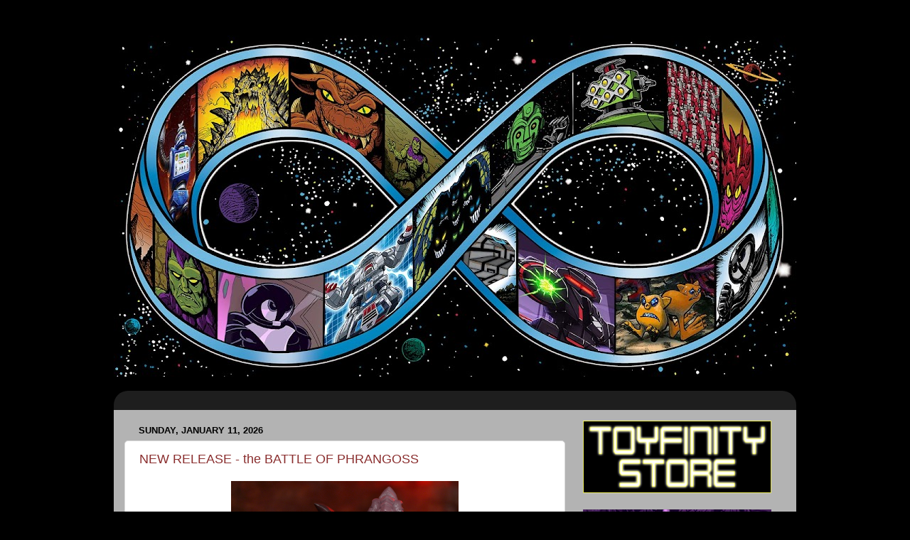

--- FILE ---
content_type: text/html; charset=UTF-8
request_url: https://toyfinity.blogspot.com/
body_size: 13791
content:
<!DOCTYPE html>
<html class='v2' dir='ltr' lang='en'>
<head>
<link href='https://www.blogger.com/static/v1/widgets/335934321-css_bundle_v2.css' rel='stylesheet' type='text/css'/>
<meta content='width=1100' name='viewport'/>
<meta content='text/html; charset=UTF-8' http-equiv='Content-Type'/>
<meta content='blogger' name='generator'/>
<link href='https://toyfinity.blogspot.com/favicon.ico' rel='icon' type='image/x-icon'/>
<link href='https://toyfinity.blogspot.com/' rel='canonical'/>
<link rel="alternate" type="application/atom+xml" title="The WORLD OF TOYFINITY - Atom" href="https://toyfinity.blogspot.com/feeds/posts/default" />
<link rel="alternate" type="application/rss+xml" title="The WORLD OF TOYFINITY - RSS" href="https://toyfinity.blogspot.com/feeds/posts/default?alt=rss" />
<link rel="service.post" type="application/atom+xml" title="The WORLD OF TOYFINITY - Atom" href="https://www.blogger.com/feeds/2107989940683887586/posts/default" />
<!--Can't find substitution for tag [blog.ieCssRetrofitLinks]-->
<meta content='https://toyfinity.blogspot.com/' property='og:url'/>
<meta content='The WORLD OF TOYFINITY' property='og:title'/>
<meta content='ZEROIDS. STAR TEAM. MORDLES. ROCKS AND BUGS. MANGLORS.' property='og:description'/>
<title>The WORLD OF TOYFINITY</title>
<style id='page-skin-1' type='text/css'><!--
/*-----------------------------------------------
Blogger Template Style
Name:     Picture Window
Designer: Blogger
URL:      www.blogger.com
----------------------------------------------- */
/* Content
----------------------------------------------- */
body {
font: normal normal 15px Arial, Tahoma, Helvetica, FreeSans, sans-serif;
color: #000000;
background: #000000 url(https://blogger.googleusercontent.com/img/a/AVvXsEjbLoXH2ZZLPwJtOzo0BnpdMEREwuAdxfxSiZkRl6MMvfaIPM636GS457n_VoaxJygDNtYaiTz2s4QciqbIQAfP2UmoL5sllEhI8KeVtY6fJS6YQolbx1jKwVHOPNIC9K9Ig74_TrJhZrgBzRtTHJymWIgFhxtc2nzt-AUTIQjTlx74-DgBCVWJ-pV2=s1600) repeat scroll top left;
}
html body .region-inner {
min-width: 0;
max-width: 100%;
width: auto;
}
.content-outer {
font-size: 90%;
}
a:link {
text-decoration:none;
color: #8a2e2e;
}
a:visited {
text-decoration:none;
color: #ca6060;
}
a:hover {
text-decoration:underline;
color: #ff2b3d;
}
.content-outer {
background: transparent none repeat scroll top left;
-moz-border-radius: 0;
-webkit-border-radius: 0;
-goog-ms-border-radius: 0;
border-radius: 0;
-moz-box-shadow: 0 0 0 rgba(0, 0, 0, .15);
-webkit-box-shadow: 0 0 0 rgba(0, 0, 0, .15);
-goog-ms-box-shadow: 0 0 0 rgba(0, 0, 0, .15);
box-shadow: 0 0 0 rgba(0, 0, 0, .15);
margin: 20px auto;
}
.content-inner {
padding: 0;
}
/* Header
----------------------------------------------- */
.header-outer {
background: #000000 none repeat-x scroll top left;
_background-image: none;
color: #ffffff;
-moz-border-radius: 0;
-webkit-border-radius: 0;
-goog-ms-border-radius: 0;
border-radius: 0;
}
.Header img, .Header #header-inner {
-moz-border-radius: 0;
-webkit-border-radius: 0;
-goog-ms-border-radius: 0;
border-radius: 0;
}
.header-inner .Header .titlewrapper,
.header-inner .Header .descriptionwrapper {
padding-left: 0;
padding-right: 0;
}
.Header h1 {
font: normal normal 36px Arial, Tahoma, Helvetica, FreeSans, sans-serif;
text-shadow: 1px 1px 3px rgba(0, 0, 0, 0.3);
}
.Header h1 a {
color: #ffffff;
}
.Header .description {
font-size: 130%;
}
/* Tabs
----------------------------------------------- */
.tabs-inner {
margin: .5em 20px 0;
padding: 0;
}
.tabs-inner .section {
margin: 0;
}
.tabs-inner .widget ul {
padding: 0;
background: #000000 none repeat scroll bottom;
-moz-border-radius: 0;
-webkit-border-radius: 0;
-goog-ms-border-radius: 0;
border-radius: 0;
}
.tabs-inner .widget li {
border: none;
}
.tabs-inner .widget li a {
display: inline-block;
padding: .5em 1em;
margin-right: .25em;
color: #ffffff;
font: normal normal 15px Arial, Tahoma, Helvetica, FreeSans, sans-serif;
-moz-border-radius: 10px 10px 0 0;
-webkit-border-top-left-radius: 10px;
-webkit-border-top-right-radius: 10px;
-goog-ms-border-radius: 10px 10px 0 0;
border-radius: 10px 10px 0 0;
background: transparent url(https://resources.blogblog.com/blogblog/data/1kt/transparent/black50.png) repeat scroll top left;
border-right: 1px solid #000000;
}
.tabs-inner .widget li:first-child a {
padding-left: 1.25em;
-moz-border-radius-topleft: 10px;
-moz-border-radius-bottomleft: 0;
-webkit-border-top-left-radius: 10px;
-webkit-border-bottom-left-radius: 0;
-goog-ms-border-top-left-radius: 10px;
-goog-ms-border-bottom-left-radius: 0;
border-top-left-radius: 10px;
border-bottom-left-radius: 0;
}
.tabs-inner .widget li.selected a,
.tabs-inner .widget li a:hover {
position: relative;
z-index: 1;
background: #000000 url(https://resources.blogblog.com/blogblog/data/1kt/transparent/white80.png) repeat scroll bottom;
color: #336699;
-moz-box-shadow: 0 0 3px rgba(0, 0, 0, .15);
-webkit-box-shadow: 0 0 3px rgba(0, 0, 0, .15);
-goog-ms-box-shadow: 0 0 3px rgba(0, 0, 0, .15);
box-shadow: 0 0 3px rgba(0, 0, 0, .15);
}
/* Headings
----------------------------------------------- */
h2 {
font: bold normal 13px Arial, Tahoma, Helvetica, FreeSans, sans-serif;
text-transform: uppercase;
color: #838383;
margin: .5em 0;
}
/* Main
----------------------------------------------- */
.main-outer {
background: transparent url(https://resources.blogblog.com/blogblog/data/1kt/transparent/white80.png) repeat scroll top left;
-moz-border-radius: 20px 20px 0 0;
-webkit-border-top-left-radius: 20px;
-webkit-border-top-right-radius: 20px;
-webkit-border-bottom-left-radius: 0;
-webkit-border-bottom-right-radius: 0;
-goog-ms-border-radius: 20px 20px 0 0;
border-radius: 20px 20px 0 0;
-moz-box-shadow: 0 1px 3px rgba(0, 0, 0, .15);
-webkit-box-shadow: 0 1px 3px rgba(0, 0, 0, .15);
-goog-ms-box-shadow: 0 1px 3px rgba(0, 0, 0, .15);
box-shadow: 0 1px 3px rgba(0, 0, 0, .15);
}
.main-inner {
padding: 15px 20px 20px;
}
.main-inner .column-center-inner {
padding: 0 0;
}
.main-inner .column-left-inner {
padding-left: 0;
}
.main-inner .column-right-inner {
padding-right: 0;
}
/* Posts
----------------------------------------------- */
h3.post-title {
margin: 0;
font: normal normal 18px Arial, Tahoma, Helvetica, FreeSans, sans-serif;
}
.comments h4 {
margin: 1em 0 0;
font: normal normal 18px Arial, Tahoma, Helvetica, FreeSans, sans-serif;
}
.date-header span {
color: #000000;
}
.post-outer {
background-color: #ffffff;
border: solid 1px #dbdbdb;
-moz-border-radius: 5px;
-webkit-border-radius: 5px;
border-radius: 5px;
-goog-ms-border-radius: 5px;
padding: 15px 20px;
margin: 0 -20px 20px;
}
.post-body {
line-height: 1.4;
font-size: 110%;
position: relative;
}
.post-header {
margin: 0 0 1.5em;
color: #959595;
line-height: 1.6;
}
.post-footer {
margin: .5em 0 0;
color: #959595;
line-height: 1.6;
}
#blog-pager {
font-size: 140%
}
#comments .comment-author {
padding-top: 1.5em;
border-top: dashed 1px #ccc;
border-top: dashed 1px rgba(128, 128, 128, .5);
background-position: 0 1.5em;
}
#comments .comment-author:first-child {
padding-top: 0;
border-top: none;
}
.avatar-image-container {
margin: .2em 0 0;
}
/* Comments
----------------------------------------------- */
.comments .comments-content .icon.blog-author {
background-repeat: no-repeat;
background-image: url([data-uri]);
}
.comments .comments-content .loadmore a {
border-top: 1px solid #ff2b3d;
border-bottom: 1px solid #ff2b3d;
}
.comments .continue {
border-top: 2px solid #ff2b3d;
}
/* Widgets
----------------------------------------------- */
.widget ul, .widget #ArchiveList ul.flat {
padding: 0;
list-style: none;
}
.widget ul li, .widget #ArchiveList ul.flat li {
border-top: dashed 1px #ccc;
border-top: dashed 1px rgba(128, 128, 128, .5);
}
.widget ul li:first-child, .widget #ArchiveList ul.flat li:first-child {
border-top: none;
}
.widget .post-body ul {
list-style: disc;
}
.widget .post-body ul li {
border: none;
}
/* Footer
----------------------------------------------- */
.footer-outer {
color:#cacaca;
background: transparent url(https://resources.blogblog.com/blogblog/data/1kt/transparent/black50.png) repeat scroll top left;
-moz-border-radius: 0 0 20px 20px;
-webkit-border-top-left-radius: 0;
-webkit-border-top-right-radius: 0;
-webkit-border-bottom-left-radius: 20px;
-webkit-border-bottom-right-radius: 20px;
-goog-ms-border-radius: 0 0 20px 20px;
border-radius: 0 0 20px 20px;
-moz-box-shadow: 0 1px 3px rgba(0, 0, 0, .15);
-webkit-box-shadow: 0 1px 3px rgba(0, 0, 0, .15);
-goog-ms-box-shadow: 0 1px 3px rgba(0, 0, 0, .15);
box-shadow: 0 1px 3px rgba(0, 0, 0, .15);
}
.footer-inner {
padding: 10px 20px 20px;
}
.footer-outer a {
color: #ed959e;
}
.footer-outer a:visited {
color: #ed7b72;
}
.footer-outer a:hover {
color: #ff2b3d;
}
.footer-outer .widget h2 {
color: #a7a7a7;
}
/* Mobile
----------------------------------------------- */
html body.mobile {
height: auto;
}
html body.mobile {
min-height: 480px;
background-size: 100% auto;
}
.mobile .body-fauxcolumn-outer {
background: transparent none repeat scroll top left;
}
html .mobile .mobile-date-outer, html .mobile .blog-pager {
border-bottom: none;
background: transparent url(https://resources.blogblog.com/blogblog/data/1kt/transparent/white80.png) repeat scroll top left;
margin-bottom: 10px;
}
.mobile .date-outer {
background: transparent url(https://resources.blogblog.com/blogblog/data/1kt/transparent/white80.png) repeat scroll top left;
}
.mobile .header-outer, .mobile .main-outer,
.mobile .post-outer, .mobile .footer-outer {
-moz-border-radius: 0;
-webkit-border-radius: 0;
-goog-ms-border-radius: 0;
border-radius: 0;
}
.mobile .content-outer,
.mobile .main-outer,
.mobile .post-outer {
background: inherit;
border: none;
}
.mobile .content-outer {
font-size: 100%;
}
.mobile-link-button {
background-color: #8a2e2e;
}
.mobile-link-button a:link, .mobile-link-button a:visited {
color: #ffffff;
}
.mobile-index-contents {
color: #000000;
}
.mobile .tabs-inner .PageList .widget-content {
background: #000000 url(https://resources.blogblog.com/blogblog/data/1kt/transparent/white80.png) repeat scroll bottom;
color: #336699;
}
.mobile .tabs-inner .PageList .widget-content .pagelist-arrow {
border-left: 1px solid #000000;
}
#header {
height: 500px;
}
.tabs-outer {
background: #1e1e1e;
border-radius: 20px 20px 0px 0px;
padding: 10px
}
.title {
display:none;
}
.main-outer {
border-radius: 0px 0px 0px 0px;
}
.footer-outer {
background: #1e1e1e;
}
--></style>
<style id='template-skin-1' type='text/css'><!--
body {
min-width: 960px;
}
.content-outer, .content-fauxcolumn-outer, .region-inner {
min-width: 960px;
max-width: 960px;
_width: 960px;
}
.main-inner .columns {
padding-left: 0px;
padding-right: 310px;
}
.main-inner .fauxcolumn-center-outer {
left: 0px;
right: 310px;
/* IE6 does not respect left and right together */
_width: expression(this.parentNode.offsetWidth -
parseInt("0px") -
parseInt("310px") + 'px');
}
.main-inner .fauxcolumn-left-outer {
width: 0px;
}
.main-inner .fauxcolumn-right-outer {
width: 310px;
}
.main-inner .column-left-outer {
width: 0px;
right: 100%;
margin-left: -0px;
}
.main-inner .column-right-outer {
width: 310px;
margin-right: -310px;
}
#layout {
min-width: 0;
}
#layout .content-outer {
min-width: 0;
width: 800px;
}
#layout .region-inner {
min-width: 0;
width: auto;
}
body#layout div.add_widget {
padding: 8px;
}
body#layout div.add_widget a {
margin-left: 32px;
}
--></style>
<style>
    body {background-image:url(https\:\/\/blogger.googleusercontent.com\/img\/a\/AVvXsEjbLoXH2ZZLPwJtOzo0BnpdMEREwuAdxfxSiZkRl6MMvfaIPM636GS457n_VoaxJygDNtYaiTz2s4QciqbIQAfP2UmoL5sllEhI8KeVtY6fJS6YQolbx1jKwVHOPNIC9K9Ig74_TrJhZrgBzRtTHJymWIgFhxtc2nzt-AUTIQjTlx74-DgBCVWJ-pV2=s1600);}
    
@media (max-width: 200px) { body {background-image:url(https\:\/\/blogger.googleusercontent.com\/img\/a\/AVvXsEjbLoXH2ZZLPwJtOzo0BnpdMEREwuAdxfxSiZkRl6MMvfaIPM636GS457n_VoaxJygDNtYaiTz2s4QciqbIQAfP2UmoL5sllEhI8KeVtY6fJS6YQolbx1jKwVHOPNIC9K9Ig74_TrJhZrgBzRtTHJymWIgFhxtc2nzt-AUTIQjTlx74-DgBCVWJ-pV2=w200);}}
@media (max-width: 400px) and (min-width: 201px) { body {background-image:url(https\:\/\/blogger.googleusercontent.com\/img\/a\/AVvXsEjbLoXH2ZZLPwJtOzo0BnpdMEREwuAdxfxSiZkRl6MMvfaIPM636GS457n_VoaxJygDNtYaiTz2s4QciqbIQAfP2UmoL5sllEhI8KeVtY6fJS6YQolbx1jKwVHOPNIC9K9Ig74_TrJhZrgBzRtTHJymWIgFhxtc2nzt-AUTIQjTlx74-DgBCVWJ-pV2=w400);}}
@media (max-width: 800px) and (min-width: 401px) { body {background-image:url(https\:\/\/blogger.googleusercontent.com\/img\/a\/AVvXsEjbLoXH2ZZLPwJtOzo0BnpdMEREwuAdxfxSiZkRl6MMvfaIPM636GS457n_VoaxJygDNtYaiTz2s4QciqbIQAfP2UmoL5sllEhI8KeVtY6fJS6YQolbx1jKwVHOPNIC9K9Ig74_TrJhZrgBzRtTHJymWIgFhxtc2nzt-AUTIQjTlx74-DgBCVWJ-pV2=w800);}}
@media (max-width: 1200px) and (min-width: 801px) { body {background-image:url(https\:\/\/blogger.googleusercontent.com\/img\/a\/AVvXsEjbLoXH2ZZLPwJtOzo0BnpdMEREwuAdxfxSiZkRl6MMvfaIPM636GS457n_VoaxJygDNtYaiTz2s4QciqbIQAfP2UmoL5sllEhI8KeVtY6fJS6YQolbx1jKwVHOPNIC9K9Ig74_TrJhZrgBzRtTHJymWIgFhxtc2nzt-AUTIQjTlx74-DgBCVWJ-pV2=w1200);}}
/* Last tag covers anything over one higher than the previous max-size cap. */
@media (min-width: 1201px) { body {background-image:url(https\:\/\/blogger.googleusercontent.com\/img\/a\/AVvXsEjbLoXH2ZZLPwJtOzo0BnpdMEREwuAdxfxSiZkRl6MMvfaIPM636GS457n_VoaxJygDNtYaiTz2s4QciqbIQAfP2UmoL5sllEhI8KeVtY6fJS6YQolbx1jKwVHOPNIC9K9Ig74_TrJhZrgBzRtTHJymWIgFhxtc2nzt-AUTIQjTlx74-DgBCVWJ-pV2=w1600);}}
  </style>
<script type='text/javascript'>
        (function(i,s,o,g,r,a,m){i['GoogleAnalyticsObject']=r;i[r]=i[r]||function(){
        (i[r].q=i[r].q||[]).push(arguments)},i[r].l=1*new Date();a=s.createElement(o),
        m=s.getElementsByTagName(o)[0];a.async=1;a.src=g;m.parentNode.insertBefore(a,m)
        })(window,document,'script','https://www.google-analytics.com/analytics.js','ga');
        ga('create', 'UA-37786644-3', 'auto', 'blogger');
        ga('blogger.send', 'pageview');
      </script>
<link href='https://www.blogger.com/dyn-css/authorization.css?targetBlogID=2107989940683887586&amp;zx=1ef4c8d2-c9a5-4680-bac2-7d0337aa7784' media='none' onload='if(media!=&#39;all&#39;)media=&#39;all&#39;' rel='stylesheet'/><noscript><link href='https://www.blogger.com/dyn-css/authorization.css?targetBlogID=2107989940683887586&amp;zx=1ef4c8d2-c9a5-4680-bac2-7d0337aa7784' rel='stylesheet'/></noscript>
<meta name='google-adsense-platform-account' content='ca-host-pub-1556223355139109'/>
<meta name='google-adsense-platform-domain' content='blogspot.com'/>

</head>
<body class='loading variant-open'>
<div class='navbar no-items section' id='navbar' name='Navbar'>
</div>
<div itemscope='itemscope' itemtype='http://schema.org/Blog' style='display: none;'>
<meta content='The WORLD OF TOYFINITY' itemprop='name'/>
</div>
<div class='body-fauxcolumns'>
<div class='fauxcolumn-outer body-fauxcolumn-outer'>
<div class='cap-top'>
<div class='cap-left'></div>
<div class='cap-right'></div>
</div>
<div class='fauxborder-left'>
<div class='fauxborder-right'></div>
<div class='fauxcolumn-inner'>
</div>
</div>
<div class='cap-bottom'>
<div class='cap-left'></div>
<div class='cap-right'></div>
</div>
</div>
</div>
<div class='content'>
<div class='content-fauxcolumns'>
<div class='fauxcolumn-outer content-fauxcolumn-outer'>
<div class='cap-top'>
<div class='cap-left'></div>
<div class='cap-right'></div>
</div>
<div class='fauxborder-left'>
<div class='fauxborder-right'></div>
<div class='fauxcolumn-inner'>
</div>
</div>
<div class='cap-bottom'>
<div class='cap-left'></div>
<div class='cap-right'></div>
</div>
</div>
</div>
<div class='content-outer'>
<div class='content-cap-top cap-top'>
<div class='cap-left'></div>
<div class='cap-right'></div>
</div>
<div class='fauxborder-left content-fauxborder-left'>
<div class='fauxborder-right content-fauxborder-right'></div>
<div class='content-inner'>
<header>
<div class='header-outer'>
<div class='header-cap-top cap-top'>
<div class='cap-left'></div>
<div class='cap-right'></div>
</div>
<div class='fauxborder-left header-fauxborder-left'>
<div class='fauxborder-right header-fauxborder-right'></div>
<div class='region-inner header-inner'>
<div class='header section' id='header' name='Header'><div class='widget Header' data-version='1' id='Header1'>
<div id='header-inner'>
<a href='https://toyfinity.blogspot.com/' style='display: block'>
<img alt='The WORLD OF TOYFINITY' height='480px; ' id='Header1_headerimg' src='https://blogger.googleusercontent.com/img/a/AVvXsEgAS2y3mpt_bMloC5w9eOZJ4Gw59WWzwajLhpobqwchDd2wIPEEav3kvXoEQt7Hwk9Fr1n2U2ZId7p5EhN_BzHVLR6sBcaAsv_7Kk-ZFgB2jWn2rWg8Iv4upcWUWGHIuraSX5dNVpmf-1v1vm201dzT8_hhxvyg82abwpjUNPmrHfXq-wX36PZxcVIz=s960' style='display: block' width='960px; '/>
</a>
</div>
</div></div>
</div>
</div>
<div class='header-cap-bottom cap-bottom'>
<div class='cap-left'></div>
<div class='cap-right'></div>
</div>
</div>
</header>
<div class='tabs-outer'>
<div class='tabs-cap-top cap-top'>
<div class='cap-left'></div>
<div class='cap-right'></div>
</div>
<div class='fauxborder-left tabs-fauxborder-left'>
<div class='fauxborder-right tabs-fauxborder-right'></div>
<div class='region-inner tabs-inner'>
<div class='tabs no-items section' id='crosscol' name='Cross-Column'></div>
<div class='tabs no-items section' id='crosscol-overflow' name='Cross-Column 2'></div>
</div>
</div>
<div class='tabs-cap-bottom cap-bottom'>
<div class='cap-left'></div>
<div class='cap-right'></div>
</div>
</div>
<div class='main-outer'>
<div class='main-cap-top cap-top'>
<div class='cap-left'></div>
<div class='cap-right'></div>
</div>
<div class='fauxborder-left main-fauxborder-left'>
<div class='fauxborder-right main-fauxborder-right'></div>
<div class='region-inner main-inner'>
<div class='columns fauxcolumns'>
<div class='fauxcolumn-outer fauxcolumn-center-outer'>
<div class='cap-top'>
<div class='cap-left'></div>
<div class='cap-right'></div>
</div>
<div class='fauxborder-left'>
<div class='fauxborder-right'></div>
<div class='fauxcolumn-inner'>
</div>
</div>
<div class='cap-bottom'>
<div class='cap-left'></div>
<div class='cap-right'></div>
</div>
</div>
<div class='fauxcolumn-outer fauxcolumn-left-outer'>
<div class='cap-top'>
<div class='cap-left'></div>
<div class='cap-right'></div>
</div>
<div class='fauxborder-left'>
<div class='fauxborder-right'></div>
<div class='fauxcolumn-inner'>
</div>
</div>
<div class='cap-bottom'>
<div class='cap-left'></div>
<div class='cap-right'></div>
</div>
</div>
<div class='fauxcolumn-outer fauxcolumn-right-outer'>
<div class='cap-top'>
<div class='cap-left'></div>
<div class='cap-right'></div>
</div>
<div class='fauxborder-left'>
<div class='fauxborder-right'></div>
<div class='fauxcolumn-inner'>
</div>
</div>
<div class='cap-bottom'>
<div class='cap-left'></div>
<div class='cap-right'></div>
</div>
</div>
<!-- corrects IE6 width calculation -->
<div class='columns-inner'>
<div class='column-center-outer'>
<div class='column-center-inner'>
<div class='main section' id='main' name='Main'><div class='widget Blog' data-version='1' id='Blog1'>
<div class='blog-posts hfeed'>

          <div class="date-outer">
        
<h2 class='date-header'><span>Sunday, January 11, 2026</span></h2>

          <div class="date-posts">
        
<div class='post-outer'>
<div class='post hentry uncustomized-post-template' itemprop='blogPost' itemscope='itemscope' itemtype='http://schema.org/BlogPosting'>
<meta content='https://blogger.googleusercontent.com/img/b/R29vZ2xl/AVvXsEjW7b24sLXkZ-HfkuEOcrLc0nKMcsg3nfjIFpl-7GUjBlpP29rkSpaAPPgfY1U6gg8_F27jrqQ1oqxW9K9ASN9Hsxd8CbYiWOtGM3HVuBQk5x-JM4U55JhvU6NG_1R3v8Jp8w6oSJZQyYZNDCIrTMH25_UzBg0p6ewVhnw8HFuwfTpv8_lkjMG4vxqFwps/s320/Bloodline-Kind-WEB.png' itemprop='image_url'/>
<meta content='2107989940683887586' itemprop='blogId'/>
<meta content='7815297982414602677' itemprop='postId'/>
<a name='7815297982414602677'></a>
<h3 class='post-title entry-title' itemprop='name'>
<a href='https://toyfinity.blogspot.com/2026/01/new-release-battle-of-phrangoss.html'>NEW RELEASE - the BATTLE OF PHRANGOSS</a>
</h3>
<div class='post-header'>
<div class='post-header-line-1'></div>
</div>
<div class='post-body entry-content' id='post-body-7815297982414602677' itemprop='description articleBody'>
<p></p><div class="separator" style="clear: both; text-align: center;"><a href="https://blogger.googleusercontent.com/img/b/R29vZ2xl/AVvXsEjW7b24sLXkZ-HfkuEOcrLc0nKMcsg3nfjIFpl-7GUjBlpP29rkSpaAPPgfY1U6gg8_F27jrqQ1oqxW9K9ASN9Hsxd8CbYiWOtGM3HVuBQk5x-JM4U55JhvU6NG_1R3v8Jp8w6oSJZQyYZNDCIrTMH25_UzBg0p6ewVhnw8HFuwfTpv8_lkjMG4vxqFwps/s1200/Bloodline-Kind-WEB.png" imageanchor="1" style="margin-left: 1em; margin-right: 1em;"><img border="0" data-original-height="986" data-original-width="1200" height="263" src="https://blogger.googleusercontent.com/img/b/R29vZ2xl/AVvXsEjW7b24sLXkZ-HfkuEOcrLc0nKMcsg3nfjIFpl-7GUjBlpP29rkSpaAPPgfY1U6gg8_F27jrqQ1oqxW9K9ASN9Hsxd8CbYiWOtGM3HVuBQk5x-JM4U55JhvU6NG_1R3v8Jp8w6oSJZQyYZNDCIrTMH25_UzBg0p6ewVhnw8HFuwfTpv8_lkjMG4vxqFwps/s320/Bloodline-Kind-WEB.png" width="320" /></a></div>&nbsp;<p></p><p>All new release, in the store right now!</p><p>Get over there and add to your collection!<br /></p>
<div style='clear: both;'></div>
</div>
<div class='post-footer'>
<div class='post-footer-line post-footer-line-1'>
<span class='post-author vcard'>
Posted by
<span class='fn' itemprop='author' itemscope='itemscope' itemtype='http://schema.org/Person'>
<meta content='https://www.blogger.com/profile/12643547504161137741' itemprop='url'/>
<a class='g-profile' href='https://www.blogger.com/profile/12643547504161137741' rel='author' title='author profile'>
<span itemprop='name'>John K.</span>
</a>
</span>
</span>
<span class='post-timestamp'>
at
<meta content='https://toyfinity.blogspot.com/2026/01/new-release-battle-of-phrangoss.html' itemprop='url'/>
<a class='timestamp-link' href='https://toyfinity.blogspot.com/2026/01/new-release-battle-of-phrangoss.html' rel='bookmark' title='permanent link'><abbr class='published' itemprop='datePublished' title='2026-01-11T21:39:00-05:00'>9:39&#8239;PM</abbr></a>
</span>
<span class='post-comment-link'>
<a class='comment-link' href='https://toyfinity.blogspot.com/2026/01/new-release-battle-of-phrangoss.html#comment-form' onclick=''>
No comments:
  </a>
</span>
<span class='post-icons'>
</span>
<div class='post-share-buttons goog-inline-block'>
<a class='goog-inline-block share-button sb-email' href='https://www.blogger.com/share-post.g?blogID=2107989940683887586&postID=7815297982414602677&target=email' target='_blank' title='Email This'><span class='share-button-link-text'>Email This</span></a><a class='goog-inline-block share-button sb-blog' href='https://www.blogger.com/share-post.g?blogID=2107989940683887586&postID=7815297982414602677&target=blog' onclick='window.open(this.href, "_blank", "height=270,width=475"); return false;' target='_blank' title='BlogThis!'><span class='share-button-link-text'>BlogThis!</span></a><a class='goog-inline-block share-button sb-twitter' href='https://www.blogger.com/share-post.g?blogID=2107989940683887586&postID=7815297982414602677&target=twitter' target='_blank' title='Share to X'><span class='share-button-link-text'>Share to X</span></a><a class='goog-inline-block share-button sb-facebook' href='https://www.blogger.com/share-post.g?blogID=2107989940683887586&postID=7815297982414602677&target=facebook' onclick='window.open(this.href, "_blank", "height=430,width=640"); return false;' target='_blank' title='Share to Facebook'><span class='share-button-link-text'>Share to Facebook</span></a><a class='goog-inline-block share-button sb-pinterest' href='https://www.blogger.com/share-post.g?blogID=2107989940683887586&postID=7815297982414602677&target=pinterest' target='_blank' title='Share to Pinterest'><span class='share-button-link-text'>Share to Pinterest</span></a>
</div>
</div>
<div class='post-footer-line post-footer-line-2'>
<span class='post-labels'>
Labels:
<a href='https://toyfinity.blogspot.com/search/label/manglors' rel='tag'>manglors</a>,
<a href='https://toyfinity.blogspot.com/search/label/mordles' rel='tag'>mordles</a>
</span>
</div>
<div class='post-footer-line post-footer-line-3'>
<span class='post-location'>
</span>
</div>
</div>
</div>
</div>

          </div></div>
        

          <div class="date-outer">
        
<h2 class='date-header'><span>Friday, October 24, 2025</span></h2>

          <div class="date-posts">
        
<div class='post-outer'>
<div class='post hentry uncustomized-post-template' itemprop='blogPost' itemscope='itemscope' itemtype='http://schema.org/BlogPosting'>
<meta content='https://blogger.googleusercontent.com/img/b/R29vZ2xl/AVvXsEiDfd2hpRQk-fqTFEqQZ6W0MOk__L_hHw-bh-pyI52NrJeiJCNF7BU4Z0DL0T27U90NIH3_xJ487xTsUNw5IXeyRD8-jZ9tvCvNOnBoq-H-X3ZOz4SXxeL_NcJ9zm5fB5IFjqusT8vXQZSE4mA01SGfloXhcXkEbIxO-MNvmZPPfpI9cC0oBospQ4-aQDw/s320/Manglomortis-Standard-WEB.png' itemprop='image_url'/>
<meta content='2107989940683887586' itemprop='blogId'/>
<meta content='1377344020385828166' itemprop='postId'/>
<a name='1377344020385828166'></a>
<h3 class='post-title entry-title' itemprop='name'>
<a href='https://toyfinity.blogspot.com/2025/10/new-release-manglomortis.html'>NEW RELEASE - MANGLOMORTIS</a>
</h3>
<div class='post-header'>
<div class='post-header-line-1'></div>
</div>
<div class='post-body entry-content' id='post-body-1377344020385828166' itemprop='description articleBody'>
<p></p><div class="separator" style="clear: both; text-align: center;"><a href="https://blogger.googleusercontent.com/img/b/R29vZ2xl/AVvXsEiDfd2hpRQk-fqTFEqQZ6W0MOk__L_hHw-bh-pyI52NrJeiJCNF7BU4Z0DL0T27U90NIH3_xJ487xTsUNw5IXeyRD8-jZ9tvCvNOnBoq-H-X3ZOz4SXxeL_NcJ9zm5fB5IFjqusT8vXQZSE4mA01SGfloXhcXkEbIxO-MNvmZPPfpI9cC0oBospQ4-aQDw/s1401/Manglomortis-Standard-WEB.png" imageanchor="1" style="margin-left: 1em; margin-right: 1em;"><img border="0" data-original-height="1401" data-original-width="1400" height="320" src="https://blogger.googleusercontent.com/img/b/R29vZ2xl/AVvXsEiDfd2hpRQk-fqTFEqQZ6W0MOk__L_hHw-bh-pyI52NrJeiJCNF7BU4Z0DL0T27U90NIH3_xJ487xTsUNw5IXeyRD8-jZ9tvCvNOnBoq-H-X3ZOz4SXxeL_NcJ9zm5fB5IFjqusT8vXQZSE4mA01SGfloXhcXkEbIxO-MNvmZPPfpI9cC0oBospQ4-aQDw/s320/Manglomortis-Standard-WEB.png" width="320" /></a></div><div class="separator" style="clear: both; text-align: center;"><a href="https://blogger.googleusercontent.com/img/b/R29vZ2xl/AVvXsEhTKe21AXXeJq6fmCV2YQlHGw8A7SONtu0xVJWBmQbG9mG9CWc26NF0RESHZm968ZCY0xv7JKzV3UamWGZcsaszSfIXLSm9NsDPyqn3VbEkZtKdHlwgqciC-D12PaJQu3qHWk-7QC-m94v9gLpqwawxcqK_1j9FL47-ghLDHD6-DyNV9q82PhDdBTpl1Wc/s1423/Manglomortis-Standard-BACK-WEB.png" imageanchor="1" style="margin-left: 1em; margin-right: 1em;"><img border="0" data-original-height="1423" data-original-width="1400" height="320" src="https://blogger.googleusercontent.com/img/b/R29vZ2xl/AVvXsEhTKe21AXXeJq6fmCV2YQlHGw8A7SONtu0xVJWBmQbG9mG9CWc26NF0RESHZm968ZCY0xv7JKzV3UamWGZcsaszSfIXLSm9NsDPyqn3VbEkZtKdHlwgqciC-D12PaJQu3qHWk-7QC-m94v9gLpqwawxcqK_1j9FL47-ghLDHD6-DyNV9q82PhDdBTpl1Wc/s320/Manglomortis-Standard-BACK-WEB.png" width="315" /></a></div><br />Tonight, MANGLOMORTIS arrives!<p></p><p>Go to the store now!</p><p>&nbsp;</p>
<div style='clear: both;'></div>
</div>
<div class='post-footer'>
<div class='post-footer-line post-footer-line-1'>
<span class='post-author vcard'>
Posted by
<span class='fn' itemprop='author' itemscope='itemscope' itemtype='http://schema.org/Person'>
<meta content='https://www.blogger.com/profile/12643547504161137741' itemprop='url'/>
<a class='g-profile' href='https://www.blogger.com/profile/12643547504161137741' rel='author' title='author profile'>
<span itemprop='name'>John K.</span>
</a>
</span>
</span>
<span class='post-timestamp'>
at
<meta content='https://toyfinity.blogspot.com/2025/10/new-release-manglomortis.html' itemprop='url'/>
<a class='timestamp-link' href='https://toyfinity.blogspot.com/2025/10/new-release-manglomortis.html' rel='bookmark' title='permanent link'><abbr class='published' itemprop='datePublished' title='2025-10-24T21:30:00-04:00'>9:30&#8239;PM</abbr></a>
</span>
<span class='post-comment-link'>
<a class='comment-link' href='https://toyfinity.blogspot.com/2025/10/new-release-manglomortis.html#comment-form' onclick=''>
No comments:
  </a>
</span>
<span class='post-icons'>
</span>
<div class='post-share-buttons goog-inline-block'>
<a class='goog-inline-block share-button sb-email' href='https://www.blogger.com/share-post.g?blogID=2107989940683887586&postID=1377344020385828166&target=email' target='_blank' title='Email This'><span class='share-button-link-text'>Email This</span></a><a class='goog-inline-block share-button sb-blog' href='https://www.blogger.com/share-post.g?blogID=2107989940683887586&postID=1377344020385828166&target=blog' onclick='window.open(this.href, "_blank", "height=270,width=475"); return false;' target='_blank' title='BlogThis!'><span class='share-button-link-text'>BlogThis!</span></a><a class='goog-inline-block share-button sb-twitter' href='https://www.blogger.com/share-post.g?blogID=2107989940683887586&postID=1377344020385828166&target=twitter' target='_blank' title='Share to X'><span class='share-button-link-text'>Share to X</span></a><a class='goog-inline-block share-button sb-facebook' href='https://www.blogger.com/share-post.g?blogID=2107989940683887586&postID=1377344020385828166&target=facebook' onclick='window.open(this.href, "_blank", "height=430,width=640"); return false;' target='_blank' title='Share to Facebook'><span class='share-button-link-text'>Share to Facebook</span></a><a class='goog-inline-block share-button sb-pinterest' href='https://www.blogger.com/share-post.g?blogID=2107989940683887586&postID=1377344020385828166&target=pinterest' target='_blank' title='Share to Pinterest'><span class='share-button-link-text'>Share to Pinterest</span></a>
</div>
</div>
<div class='post-footer-line post-footer-line-2'>
<span class='post-labels'>
</span>
</div>
<div class='post-footer-line post-footer-line-3'>
<span class='post-location'>
</span>
</div>
</div>
</div>
</div>

          </div></div>
        

          <div class="date-outer">
        
<h2 class='date-header'><span>Sunday, September 7, 2025</span></h2>

          <div class="date-posts">
        
<div class='post-outer'>
<div class='post hentry uncustomized-post-template' itemprop='blogPost' itemscope='itemscope' itemtype='http://schema.org/BlogPosting'>
<meta content='https://blogger.googleusercontent.com/img/b/R29vZ2xl/AVvXsEhfKHOEfnr0K7Q5irh7V7ZMxrLsH8EDzXFwCaDbd3vsmRrl_pNqUlmBa5aJXPQa2YXvFbxkQpn6toqTrrvzAzAiqq1Mw0wFgiGZwvlN-pYnxnNfL1HnkzEmWCVitOP7nMqb4U-V3j1pv8N0HrXhof4t9aqIT8pxzqUdWWSkqJHqOK9oY9XaTMFRawlnncI/s320/Mangloskull-Metalborn-WEB.PNG' itemprop='image_url'/>
<meta content='2107989940683887586' itemprop='blogId'/>
<meta content='8421017508861794413' itemprop='postId'/>
<a name='8421017508861794413'></a>
<h3 class='post-title entry-title' itemprop='name'>
<a href='https://toyfinity.blogspot.com/2025/09/new-release-enter-manglonator.html'>New Release - Enter the MANGLONATOR</a>
</h3>
<div class='post-header'>
<div class='post-header-line-1'></div>
</div>
<div class='post-body entry-content' id='post-body-8421017508861794413' itemprop='description articleBody'>
<p></p><div class="separator" style="clear: both; text-align: center;"><a href="https://blogger.googleusercontent.com/img/b/R29vZ2xl/AVvXsEhfKHOEfnr0K7Q5irh7V7ZMxrLsH8EDzXFwCaDbd3vsmRrl_pNqUlmBa5aJXPQa2YXvFbxkQpn6toqTrrvzAzAiqq1Mw0wFgiGZwvlN-pYnxnNfL1HnkzEmWCVitOP7nMqb4U-V3j1pv8N0HrXhof4t9aqIT8pxzqUdWWSkqJHqOK9oY9XaTMFRawlnncI/s1569/Mangloskull-Metalborn-WEB.PNG" imageanchor="1" style="margin-left: 1em; margin-right: 1em;"><img border="0" data-original-height="1569" data-original-width="1329" height="320" src="https://blogger.googleusercontent.com/img/b/R29vZ2xl/AVvXsEhfKHOEfnr0K7Q5irh7V7ZMxrLsH8EDzXFwCaDbd3vsmRrl_pNqUlmBa5aJXPQa2YXvFbxkQpn6toqTrrvzAzAiqq1Mw0wFgiGZwvlN-pYnxnNfL1HnkzEmWCVitOP7nMqb4U-V3j1pv8N0HrXhof4t9aqIT8pxzqUdWWSkqJHqOK9oY9XaTMFRawlnncI/s320/Mangloskull-Metalborn-WEB.PNG" width="271" /></a></div>The Manglors return in an all-new nightmare!<p></p><p>Available now in the Toyfinity store!</p><p>&nbsp;</p>
<div style='clear: both;'></div>
</div>
<div class='post-footer'>
<div class='post-footer-line post-footer-line-1'>
<span class='post-author vcard'>
Posted by
<span class='fn' itemprop='author' itemscope='itemscope' itemtype='http://schema.org/Person'>
<meta content='https://www.blogger.com/profile/12643547504161137741' itemprop='url'/>
<a class='g-profile' href='https://www.blogger.com/profile/12643547504161137741' rel='author' title='author profile'>
<span itemprop='name'>John K.</span>
</a>
</span>
</span>
<span class='post-timestamp'>
at
<meta content='https://toyfinity.blogspot.com/2025/09/new-release-enter-manglonator.html' itemprop='url'/>
<a class='timestamp-link' href='https://toyfinity.blogspot.com/2025/09/new-release-enter-manglonator.html' rel='bookmark' title='permanent link'><abbr class='published' itemprop='datePublished' title='2025-09-07T21:41:00-04:00'>9:41&#8239;PM</abbr></a>
</span>
<span class='post-comment-link'>
<a class='comment-link' href='https://toyfinity.blogspot.com/2025/09/new-release-enter-manglonator.html#comment-form' onclick=''>
No comments:
  </a>
</span>
<span class='post-icons'>
</span>
<div class='post-share-buttons goog-inline-block'>
<a class='goog-inline-block share-button sb-email' href='https://www.blogger.com/share-post.g?blogID=2107989940683887586&postID=8421017508861794413&target=email' target='_blank' title='Email This'><span class='share-button-link-text'>Email This</span></a><a class='goog-inline-block share-button sb-blog' href='https://www.blogger.com/share-post.g?blogID=2107989940683887586&postID=8421017508861794413&target=blog' onclick='window.open(this.href, "_blank", "height=270,width=475"); return false;' target='_blank' title='BlogThis!'><span class='share-button-link-text'>BlogThis!</span></a><a class='goog-inline-block share-button sb-twitter' href='https://www.blogger.com/share-post.g?blogID=2107989940683887586&postID=8421017508861794413&target=twitter' target='_blank' title='Share to X'><span class='share-button-link-text'>Share to X</span></a><a class='goog-inline-block share-button sb-facebook' href='https://www.blogger.com/share-post.g?blogID=2107989940683887586&postID=8421017508861794413&target=facebook' onclick='window.open(this.href, "_blank", "height=430,width=640"); return false;' target='_blank' title='Share to Facebook'><span class='share-button-link-text'>Share to Facebook</span></a><a class='goog-inline-block share-button sb-pinterest' href='https://www.blogger.com/share-post.g?blogID=2107989940683887586&postID=8421017508861794413&target=pinterest' target='_blank' title='Share to Pinterest'><span class='share-button-link-text'>Share to Pinterest</span></a>
</div>
</div>
<div class='post-footer-line post-footer-line-2'>
<span class='post-labels'>
</span>
</div>
<div class='post-footer-line post-footer-line-3'>
<span class='post-location'>
</span>
</div>
</div>
</div>
</div>

          </div></div>
        

          <div class="date-outer">
        
<h2 class='date-header'><span>Friday, March 28, 2025</span></h2>

          <div class="date-posts">
        
<div class='post-outer'>
<div class='post hentry uncustomized-post-template' itemprop='blogPost' itemscope='itemscope' itemtype='http://schema.org/BlogPosting'>
<meta content='https://blogger.googleusercontent.com/img/b/R29vZ2xl/AVvXsEhDe9YiyyVcV-_0roJH4M-UWqAErdPlTbKyTAXOnOzfiXPOPvc5wvo80SRxAmGpYOFdfc405QZnesv4wS4brKf6-qiDLhje0OieiNAtgi8d6-6oG6Ky1mkfezZXYEEtXOLwVpsDh6FoBTcRtI5fDH-FHN16b7KxlkcpVBFn38BS_JAe9uQzJ1EnfUzjGzA/s320/Manglors-Aquaskull-WEB.png' itemprop='image_url'/>
<meta content='2107989940683887586' itemprop='blogId'/>
<meta content='6495134303402437716' itemprop='postId'/>
<a name='6495134303402437716'></a>
<h3 class='post-title entry-title' itemprop='name'>
<a href='https://toyfinity.blogspot.com/2025/03/new-release-enter-aquaskulls.html'>New release - Enter the AQUASKULLS!</a>
</h3>
<div class='post-header'>
<div class='post-header-line-1'></div>
</div>
<div class='post-body entry-content' id='post-body-6495134303402437716' itemprop='description articleBody'>
<p>&nbsp;</p><div class="separator" style="clear: both; text-align: center;"><a href="https://blogger.googleusercontent.com/img/b/R29vZ2xl/AVvXsEhDe9YiyyVcV-_0roJH4M-UWqAErdPlTbKyTAXOnOzfiXPOPvc5wvo80SRxAmGpYOFdfc405QZnesv4wS4brKf6-qiDLhje0OieiNAtgi8d6-6oG6Ky1mkfezZXYEEtXOLwVpsDh6FoBTcRtI5fDH-FHN16b7KxlkcpVBFn38BS_JAe9uQzJ1EnfUzjGzA/s1508/Manglors-Aquaskull-WEB.png" imageanchor="1" style="margin-left: 1em; margin-right: 1em;"><img border="0" data-original-height="1508" data-original-width="1185" height="320" src="https://blogger.googleusercontent.com/img/b/R29vZ2xl/AVvXsEhDe9YiyyVcV-_0roJH4M-UWqAErdPlTbKyTAXOnOzfiXPOPvc5wvo80SRxAmGpYOFdfc405QZnesv4wS4brKf6-qiDLhje0OieiNAtgi8d6-6oG6Ky1mkfezZXYEEtXOLwVpsDh6FoBTcRtI5fDH-FHN16b7KxlkcpVBFn38BS_JAe9uQzJ1EnfUzjGzA/s320/Manglors-Aquaskull-WEB.png" width="251" /></a></div><br /><div class="separator" style="clear: both; text-align: center;"><a href="https://blogger.googleusercontent.com/img/b/R29vZ2xl/AVvXsEjHyWeOkD4C85DIOcAdqTmbbLcwvor8C8xNvswznYM8jqxDNeTtJrrJdszslkpgGZYkTc9FcEYIQz2VHpvivMcBYbfqQxo1BpH14_MNLwofC3CXYfVZUloGOcij_vXrp2tf6361jd-tbfoHb5lzLyQHwc3L43yH8bgilVrb3GShB4viFp1vJ2DxI9GuMOY/s1512/Manglord-Grymmlord-Fossil-Claws-WEB.png" imageanchor="1" style="margin-left: 1em; margin-right: 1em;"><img border="0" data-original-height="1512" data-original-width="1200" height="320" src="https://blogger.googleusercontent.com/img/b/R29vZ2xl/AVvXsEjHyWeOkD4C85DIOcAdqTmbbLcwvor8C8xNvswznYM8jqxDNeTtJrrJdszslkpgGZYkTc9FcEYIQz2VHpvivMcBYbfqQxo1BpH14_MNLwofC3CXYfVZUloGOcij_vXrp2tf6361jd-tbfoHb5lzLyQHwc3L43yH8bgilVrb3GShB4viFp1vJ2DxI9GuMOY/s320/Manglord-Grymmlord-Fossil-Claws-WEB.png" width="254" /></a></div><br /><div class="separator" style="clear: both; text-align: center;"><a href="https://blogger.googleusercontent.com/img/b/R29vZ2xl/AVvXsEiFezIEdqo3agvn8e82szAcbHzXMBtReNd58lIlPSF9w1OqfJUnI1X8PqMTlhAsLe3a1zBRpB7J1MhRwS4lTfLi8jXTSvZ6l04B5k9PcFt9LDWaj_mcTGQ2kikgYzYnx68gDPAhVr5VK6ZT8arn-jMX7bKNcCx07nLY4TEoC0w2_QwXQmAkwucdSHVZAYY/s1344/Manglord-Grymmlord-WEB.png" imageanchor="1" style="margin-left: 1em; margin-right: 1em;"><img border="0" data-original-height="1344" data-original-width="1124" height="320" src="https://blogger.googleusercontent.com/img/b/R29vZ2xl/AVvXsEiFezIEdqo3agvn8e82szAcbHzXMBtReNd58lIlPSF9w1OqfJUnI1X8PqMTlhAsLe3a1zBRpB7J1MhRwS4lTfLi8jXTSvZ6l04B5k9PcFt9LDWaj_mcTGQ2kikgYzYnx68gDPAhVr5VK6ZT8arn-jMX7bKNcCx07nLY4TEoC0w2_QwXQmAkwucdSHVZAYY/s320/Manglord-Grymmlord-WEB.png" width="268" /></a></div><br /><p><br /></p><p>After a slight period of peace, the Mangloskulls have returned - now equipped for underwater combat!</p><p><br /></p><p>But a new warrior is ready to stop them - the Grymmlord!</p><p>Who will prevail in this battle of wills?</p><p>Available now in the Toyfinity store!</p>
<div style='clear: both;'></div>
</div>
<div class='post-footer'>
<div class='post-footer-line post-footer-line-1'>
<span class='post-author vcard'>
Posted by
<span class='fn' itemprop='author' itemscope='itemscope' itemtype='http://schema.org/Person'>
<meta content='https://www.blogger.com/profile/12643547504161137741' itemprop='url'/>
<a class='g-profile' href='https://www.blogger.com/profile/12643547504161137741' rel='author' title='author profile'>
<span itemprop='name'>John K.</span>
</a>
</span>
</span>
<span class='post-timestamp'>
at
<meta content='https://toyfinity.blogspot.com/2025/03/new-release-enter-aquaskulls.html' itemprop='url'/>
<a class='timestamp-link' href='https://toyfinity.blogspot.com/2025/03/new-release-enter-aquaskulls.html' rel='bookmark' title='permanent link'><abbr class='published' itemprop='datePublished' title='2025-03-28T21:30:00-04:00'>9:30&#8239;PM</abbr></a>
</span>
<span class='post-comment-link'>
<a class='comment-link' href='https://toyfinity.blogspot.com/2025/03/new-release-enter-aquaskulls.html#comment-form' onclick=''>
No comments:
  </a>
</span>
<span class='post-icons'>
</span>
<div class='post-share-buttons goog-inline-block'>
<a class='goog-inline-block share-button sb-email' href='https://www.blogger.com/share-post.g?blogID=2107989940683887586&postID=6495134303402437716&target=email' target='_blank' title='Email This'><span class='share-button-link-text'>Email This</span></a><a class='goog-inline-block share-button sb-blog' href='https://www.blogger.com/share-post.g?blogID=2107989940683887586&postID=6495134303402437716&target=blog' onclick='window.open(this.href, "_blank", "height=270,width=475"); return false;' target='_blank' title='BlogThis!'><span class='share-button-link-text'>BlogThis!</span></a><a class='goog-inline-block share-button sb-twitter' href='https://www.blogger.com/share-post.g?blogID=2107989940683887586&postID=6495134303402437716&target=twitter' target='_blank' title='Share to X'><span class='share-button-link-text'>Share to X</span></a><a class='goog-inline-block share-button sb-facebook' href='https://www.blogger.com/share-post.g?blogID=2107989940683887586&postID=6495134303402437716&target=facebook' onclick='window.open(this.href, "_blank", "height=430,width=640"); return false;' target='_blank' title='Share to Facebook'><span class='share-button-link-text'>Share to Facebook</span></a><a class='goog-inline-block share-button sb-pinterest' href='https://www.blogger.com/share-post.g?blogID=2107989940683887586&postID=6495134303402437716&target=pinterest' target='_blank' title='Share to Pinterest'><span class='share-button-link-text'>Share to Pinterest</span></a>
</div>
</div>
<div class='post-footer-line post-footer-line-2'>
<span class='post-labels'>
</span>
</div>
<div class='post-footer-line post-footer-line-3'>
<span class='post-location'>
</span>
</div>
</div>
</div>
</div>

          </div></div>
        

          <div class="date-outer">
        
<h2 class='date-header'><span>Friday, November 15, 2024</span></h2>

          <div class="date-posts">
        
<div class='post-outer'>
<div class='post hentry uncustomized-post-template' itemprop='blogPost' itemscope='itemscope' itemtype='http://schema.org/BlogPosting'>
<meta content='https://blogger.googleusercontent.com/img/b/R29vZ2xl/AVvXsEg7RYPrjCoZbNKYtYeGcetWXzp5-l7SM5PtwVJQpticZGa4IFyRlSCc36QRbA5fcKEblWAvVZSe1IeLKjshS3kNw9QPDPp5qcoTNtqbQsy88_392r5T-l2PXJ_bPh9kV2bPJ4kQEq9QmO0aW1up9HmoYi2EhNHZ1Mwu3vpjH-Nvl6GNizH77-AzVb7fW_c/w494-h640/Mgskull.png' itemprop='image_url'/>
<meta content='2107989940683887586' itemprop='blogId'/>
<meta content='6019996365453665495' itemprop='postId'/>
<a name='6019996365453665495'></a>
<h3 class='post-title entry-title' itemprop='name'>
<a href='https://toyfinity.blogspot.com/2024/11/new-release-rise-of-mangloskulls.html'>New release - Rise of the MANGLOSKULLS!</a>
</h3>
<div class='post-header'>
<div class='post-header-line-1'></div>
</div>
<div class='post-body entry-content' id='post-body-6019996365453665495' itemprop='description articleBody'>
<p><span style="font-family: arial;"><span style="background-color: white; color: #500050;"><br /></span></span></p><p><span style="font-family: arial;"><span style="background-color: white; color: #500050;"><br /></span></span></p><p><span style="font-family: arial;"><span style="background-color: white;"></span></span></p><div class="separator" style="clear: both; color: #500050; text-align: center;"><span style="font-family: arial;"><a href="https://blogger.googleusercontent.com/img/b/R29vZ2xl/AVvXsEg7RYPrjCoZbNKYtYeGcetWXzp5-l7SM5PtwVJQpticZGa4IFyRlSCc36QRbA5fcKEblWAvVZSe1IeLKjshS3kNw9QPDPp5qcoTNtqbQsy88_392r5T-l2PXJ_bPh9kV2bPJ4kQEq9QmO0aW1up9HmoYi2EhNHZ1Mwu3vpjH-Nvl6GNizH77-AzVb7fW_c/s3300/Mgskull.png" imageanchor="1" style="margin-left: 1em; margin-right: 1em;"><img border="0" data-original-height="3300" data-original-width="2550" height="640" src="https://blogger.googleusercontent.com/img/b/R29vZ2xl/AVvXsEg7RYPrjCoZbNKYtYeGcetWXzp5-l7SM5PtwVJQpticZGa4IFyRlSCc36QRbA5fcKEblWAvVZSe1IeLKjshS3kNw9QPDPp5qcoTNtqbQsy88_392r5T-l2PXJ_bPh9kV2bPJ4kQEq9QmO0aW1up9HmoYi2EhNHZ1Mwu3vpjH-Nvl6GNizH77-AzVb7fW_c/w494-h640/Mgskull.png" width="494" /></a></span></div><span style="font-family: arial;"><br />Planet Uzalek, near dusk...</span><p></p><div dir="ltr" style="background-color: white;"><span class="im"><span style="font-family: arial;"><div><br /></div><div>As the sun sinks behind its gnarled horizon, a supernatural force claws forth from a hallowed and ancient burial ground once known as the Manglohold.&nbsp;</div></span></span><div><span style="font-family: arial;">A faded green stone solemnly&nbsp;stands near its center, scarred with&nbsp;ancient markings&nbsp;indecipherable&nbsp;to all the&nbsp;beasts of the Great Jungle.</span></div><span class="im"><span style="font-family: arial;"><div><br /></div><div>Suddenly, a large pulsing egg begins to emerge from the soured ground, a clawed hand slowly scraping at its vein covered membrane.</div></span></span><div><span style="font-family: arial;">Then with a gruesome convulsion, a primordial skeletal form bursts forth from within, spilling out into the darkness and dirt, its unblinking red eyes piercing the shadow..</span></div><span class="im"><span style="font-family: arial;"><div><br /></div><div>MANGLOSKULL has arisen,&nbsp;sent by the Fiends of Fossil Point to conquer the Manglord!</div></span></span><div><span style="font-family: arial;">Add&nbsp;Standard Mangloskull, the Bone Minion Mangloskull, and the Necroflesh Mangloskull&nbsp;to your collection today!</span></div><div><span style="font-family: arial;"><br /></span></div><div><span style="font-family: arial;">Available now in the Toyfinity store!</span></div></div>
<div style='clear: both;'></div>
</div>
<div class='post-footer'>
<div class='post-footer-line post-footer-line-1'>
<span class='post-author vcard'>
Posted by
<span class='fn' itemprop='author' itemscope='itemscope' itemtype='http://schema.org/Person'>
<meta content='https://www.blogger.com/profile/12643547504161137741' itemprop='url'/>
<a class='g-profile' href='https://www.blogger.com/profile/12643547504161137741' rel='author' title='author profile'>
<span itemprop='name'>John K.</span>
</a>
</span>
</span>
<span class='post-timestamp'>
at
<meta content='https://toyfinity.blogspot.com/2024/11/new-release-rise-of-mangloskulls.html' itemprop='url'/>
<a class='timestamp-link' href='https://toyfinity.blogspot.com/2024/11/new-release-rise-of-mangloskulls.html' rel='bookmark' title='permanent link'><abbr class='published' itemprop='datePublished' title='2024-11-15T20:58:00-05:00'>8:58&#8239;PM</abbr></a>
</span>
<span class='post-comment-link'>
<a class='comment-link' href='https://toyfinity.blogspot.com/2024/11/new-release-rise-of-mangloskulls.html#comment-form' onclick=''>
No comments:
  </a>
</span>
<span class='post-icons'>
</span>
<div class='post-share-buttons goog-inline-block'>
<a class='goog-inline-block share-button sb-email' href='https://www.blogger.com/share-post.g?blogID=2107989940683887586&postID=6019996365453665495&target=email' target='_blank' title='Email This'><span class='share-button-link-text'>Email This</span></a><a class='goog-inline-block share-button sb-blog' href='https://www.blogger.com/share-post.g?blogID=2107989940683887586&postID=6019996365453665495&target=blog' onclick='window.open(this.href, "_blank", "height=270,width=475"); return false;' target='_blank' title='BlogThis!'><span class='share-button-link-text'>BlogThis!</span></a><a class='goog-inline-block share-button sb-twitter' href='https://www.blogger.com/share-post.g?blogID=2107989940683887586&postID=6019996365453665495&target=twitter' target='_blank' title='Share to X'><span class='share-button-link-text'>Share to X</span></a><a class='goog-inline-block share-button sb-facebook' href='https://www.blogger.com/share-post.g?blogID=2107989940683887586&postID=6019996365453665495&target=facebook' onclick='window.open(this.href, "_blank", "height=430,width=640"); return false;' target='_blank' title='Share to Facebook'><span class='share-button-link-text'>Share to Facebook</span></a><a class='goog-inline-block share-button sb-pinterest' href='https://www.blogger.com/share-post.g?blogID=2107989940683887586&postID=6019996365453665495&target=pinterest' target='_blank' title='Share to Pinterest'><span class='share-button-link-text'>Share to Pinterest</span></a>
</div>
</div>
<div class='post-footer-line post-footer-line-2'>
<span class='post-labels'>
</span>
</div>
<div class='post-footer-line post-footer-line-3'>
<span class='post-location'>
</span>
</div>
</div>
</div>
</div>

        </div></div>
      
</div>
<div class='blog-pager' id='blog-pager'>
<span id='blog-pager-older-link'>
<a class='blog-pager-older-link' href='https://toyfinity.blogspot.com/search?updated-max=2024-11-15T20:58:00-05:00&amp;max-results=5' id='Blog1_blog-pager-older-link' title='Older Posts'>Older Posts</a>
</span>
<a class='home-link' href='https://toyfinity.blogspot.com/'>Home</a>
</div>
<div class='clear'></div>
<div class='blog-feeds'>
<div class='feed-links'>
Subscribe to:
<a class='feed-link' href='https://toyfinity.blogspot.com/feeds/posts/default' target='_blank' type='application/atom+xml'>Comments (Atom)</a>
</div>
</div>
</div></div>
</div>
</div>
<div class='column-left-outer'>
<div class='column-left-inner'>
<aside>
</aside>
</div>
</div>
<div class='column-right-outer'>
<div class='column-right-inner'>
<aside>
<div class='sidebar section' id='sidebar-right-1'><div class='widget HTML' data-version='1' id='HTML2'>
<div class='widget-content'>
<a href="https://toyfinity.store"><img src="https://blogger.googleusercontent.com/img/b/R29vZ2xl/AVvXsEjdBEY38lZHwFYHOLi6FShGbx8eKk3UBmTCWLkQJKYPB3oZlcZ4NUAxntME0An0PWB8I5Ooh7Yx0KsE4YPRDT204UYZiYvS-ToMYFko0k5sKNF3Y6gT7xWkLR5iW8e7Nv1WiXiN3m7THeE/s800-Ic42/toyfinitystore.png" border="0" width="100%" /></a><br /><br />
<a href="http://toyfinity.blogspot.com/p/manglors.html"><img src="https://cdn.shopify.com/s/files/1/0709/1159/0690/files/collection-blog-manglors.jpg" border="0" width="100%" /></a><br /><br />
<a href="http://toyfinity.blogspot.com/p/mordles.html"><img src="https://cdn.shopify.com/s/files/1/0709/1159/0690/files/collection-blog-mordles.jpg" border="0" width="100%" /></a><br /><br />
<a href="http://toyfinity.blogspot.com/p/zeroids.html"><img src="https://cdn.shopify.com/s/files/1/0709/1159/0690/files/collection-blog-zeroids.jpg" border="0" width="100%" /></a><br />
<!--<a href="http://glyosconnect.org/viewtopic.php?f=12&t=42"><img src="https://blogger.googleusercontent.com/img/b/R29vZ2xl/AVvXsEheelnlR5zjr3aCuJLvkVpeDKoCKuTraW9jLBzL-87YdUXtrnV8jDAOCmTR65HHUQLm1zVPjMpByfkF0hOgKf6Zv1w_Ov4ALF-sK812cDwiVLFXQ5tyXXWYVeMCdUWOIh_QiRw0WYolaRY/s800/btn_forum.gif" border="0"/></a><br /><a href="http://www.glyos.com"><img src="https://blogger.googleusercontent.com/img/b/R29vZ2xl/AVvXsEjaFm1Q9OU0Z0aTwua_h0kUaj8nSdcolecAc8DDxCbAFaRUzh817O87Fnn6bomtsisLeRWukGom9Rw-FerbmvZqSB3z5R2Fv2_8hJqq_Ixfz_AHXa5hOLrdfPPbSbaUVtML0jaYsa2txsQ/s800/btn_glyosblog.gif" border="0" /></a>-->
</div>
<div class='clear'></div>
</div><div class='widget BlogArchive' data-version='1' id='BlogArchive1'>
<h2>Blog Archive</h2>
<div class='widget-content'>
<div id='ArchiveList'>
<div id='BlogArchive1_ArchiveList'>
<ul class='hierarchy'>
<li class='archivedate expanded'>
<a class='toggle' href='javascript:void(0)'>
<span class='zippy toggle-open'>

        &#9660;&#160;
      
</span>
</a>
<a class='post-count-link' href='https://toyfinity.blogspot.com/2026/'>
2026
</a>
<span class='post-count' dir='ltr'>(1)</span>
<ul class='hierarchy'>
<li class='archivedate expanded'>
<a class='toggle' href='javascript:void(0)'>
<span class='zippy toggle-open'>

        &#9660;&#160;
      
</span>
</a>
<a class='post-count-link' href='https://toyfinity.blogspot.com/2026/01/'>
January
</a>
<span class='post-count' dir='ltr'>(1)</span>
<ul class='posts'>
<li><a href='https://toyfinity.blogspot.com/2026/01/new-release-battle-of-phrangoss.html'>NEW RELEASE - the BATTLE OF PHRANGOSS</a></li>
</ul>
</li>
</ul>
</li>
</ul>
<ul class='hierarchy'>
<li class='archivedate collapsed'>
<a class='toggle' href='javascript:void(0)'>
<span class='zippy'>

        &#9658;&#160;
      
</span>
</a>
<a class='post-count-link' href='https://toyfinity.blogspot.com/2025/'>
2025
</a>
<span class='post-count' dir='ltr'>(3)</span>
<ul class='hierarchy'>
<li class='archivedate collapsed'>
<a class='toggle' href='javascript:void(0)'>
<span class='zippy'>

        &#9658;&#160;
      
</span>
</a>
<a class='post-count-link' href='https://toyfinity.blogspot.com/2025/10/'>
October
</a>
<span class='post-count' dir='ltr'>(1)</span>
</li>
</ul>
<ul class='hierarchy'>
<li class='archivedate collapsed'>
<a class='toggle' href='javascript:void(0)'>
<span class='zippy'>

        &#9658;&#160;
      
</span>
</a>
<a class='post-count-link' href='https://toyfinity.blogspot.com/2025/09/'>
September
</a>
<span class='post-count' dir='ltr'>(1)</span>
</li>
</ul>
<ul class='hierarchy'>
<li class='archivedate collapsed'>
<a class='toggle' href='javascript:void(0)'>
<span class='zippy'>

        &#9658;&#160;
      
</span>
</a>
<a class='post-count-link' href='https://toyfinity.blogspot.com/2025/03/'>
March
</a>
<span class='post-count' dir='ltr'>(1)</span>
</li>
</ul>
</li>
</ul>
<ul class='hierarchy'>
<li class='archivedate collapsed'>
<a class='toggle' href='javascript:void(0)'>
<span class='zippy'>

        &#9658;&#160;
      
</span>
</a>
<a class='post-count-link' href='https://toyfinity.blogspot.com/2024/'>
2024
</a>
<span class='post-count' dir='ltr'>(3)</span>
<ul class='hierarchy'>
<li class='archivedate collapsed'>
<a class='toggle' href='javascript:void(0)'>
<span class='zippy'>

        &#9658;&#160;
      
</span>
</a>
<a class='post-count-link' href='https://toyfinity.blogspot.com/2024/11/'>
November
</a>
<span class='post-count' dir='ltr'>(1)</span>
</li>
</ul>
<ul class='hierarchy'>
<li class='archivedate collapsed'>
<a class='toggle' href='javascript:void(0)'>
<span class='zippy'>

        &#9658;&#160;
      
</span>
</a>
<a class='post-count-link' href='https://toyfinity.blogspot.com/2024/08/'>
August
</a>
<span class='post-count' dir='ltr'>(2)</span>
</li>
</ul>
</li>
</ul>
<ul class='hierarchy'>
<li class='archivedate collapsed'>
<a class='toggle' href='javascript:void(0)'>
<span class='zippy'>

        &#9658;&#160;
      
</span>
</a>
<a class='post-count-link' href='https://toyfinity.blogspot.com/2023/'>
2023
</a>
<span class='post-count' dir='ltr'>(15)</span>
<ul class='hierarchy'>
<li class='archivedate collapsed'>
<a class='toggle' href='javascript:void(0)'>
<span class='zippy'>

        &#9658;&#160;
      
</span>
</a>
<a class='post-count-link' href='https://toyfinity.blogspot.com/2023/06/'>
June
</a>
<span class='post-count' dir='ltr'>(1)</span>
</li>
</ul>
<ul class='hierarchy'>
<li class='archivedate collapsed'>
<a class='toggle' href='javascript:void(0)'>
<span class='zippy'>

        &#9658;&#160;
      
</span>
</a>
<a class='post-count-link' href='https://toyfinity.blogspot.com/2023/05/'>
May
</a>
<span class='post-count' dir='ltr'>(2)</span>
</li>
</ul>
<ul class='hierarchy'>
<li class='archivedate collapsed'>
<a class='toggle' href='javascript:void(0)'>
<span class='zippy'>

        &#9658;&#160;
      
</span>
</a>
<a class='post-count-link' href='https://toyfinity.blogspot.com/2023/04/'>
April
</a>
<span class='post-count' dir='ltr'>(2)</span>
</li>
</ul>
<ul class='hierarchy'>
<li class='archivedate collapsed'>
<a class='toggle' href='javascript:void(0)'>
<span class='zippy'>

        &#9658;&#160;
      
</span>
</a>
<a class='post-count-link' href='https://toyfinity.blogspot.com/2023/02/'>
February
</a>
<span class='post-count' dir='ltr'>(5)</span>
</li>
</ul>
<ul class='hierarchy'>
<li class='archivedate collapsed'>
<a class='toggle' href='javascript:void(0)'>
<span class='zippy'>

        &#9658;&#160;
      
</span>
</a>
<a class='post-count-link' href='https://toyfinity.blogspot.com/2023/01/'>
January
</a>
<span class='post-count' dir='ltr'>(5)</span>
</li>
</ul>
</li>
</ul>
<ul class='hierarchy'>
<li class='archivedate collapsed'>
<a class='toggle' href='javascript:void(0)'>
<span class='zippy'>

        &#9658;&#160;
      
</span>
</a>
<a class='post-count-link' href='https://toyfinity.blogspot.com/2022/'>
2022
</a>
<span class='post-count' dir='ltr'>(8)</span>
<ul class='hierarchy'>
<li class='archivedate collapsed'>
<a class='toggle' href='javascript:void(0)'>
<span class='zippy'>

        &#9658;&#160;
      
</span>
</a>
<a class='post-count-link' href='https://toyfinity.blogspot.com/2022/10/'>
October
</a>
<span class='post-count' dir='ltr'>(1)</span>
</li>
</ul>
<ul class='hierarchy'>
<li class='archivedate collapsed'>
<a class='toggle' href='javascript:void(0)'>
<span class='zippy'>

        &#9658;&#160;
      
</span>
</a>
<a class='post-count-link' href='https://toyfinity.blogspot.com/2022/08/'>
August
</a>
<span class='post-count' dir='ltr'>(6)</span>
</li>
</ul>
<ul class='hierarchy'>
<li class='archivedate collapsed'>
<a class='toggle' href='javascript:void(0)'>
<span class='zippy'>

        &#9658;&#160;
      
</span>
</a>
<a class='post-count-link' href='https://toyfinity.blogspot.com/2022/01/'>
January
</a>
<span class='post-count' dir='ltr'>(1)</span>
</li>
</ul>
</li>
</ul>
<ul class='hierarchy'>
<li class='archivedate collapsed'>
<a class='toggle' href='javascript:void(0)'>
<span class='zippy'>

        &#9658;&#160;
      
</span>
</a>
<a class='post-count-link' href='https://toyfinity.blogspot.com/2021/'>
2021
</a>
<span class='post-count' dir='ltr'>(11)</span>
<ul class='hierarchy'>
<li class='archivedate collapsed'>
<a class='toggle' href='javascript:void(0)'>
<span class='zippy'>

        &#9658;&#160;
      
</span>
</a>
<a class='post-count-link' href='https://toyfinity.blogspot.com/2021/12/'>
December
</a>
<span class='post-count' dir='ltr'>(4)</span>
</li>
</ul>
<ul class='hierarchy'>
<li class='archivedate collapsed'>
<a class='toggle' href='javascript:void(0)'>
<span class='zippy'>

        &#9658;&#160;
      
</span>
</a>
<a class='post-count-link' href='https://toyfinity.blogspot.com/2021/11/'>
November
</a>
<span class='post-count' dir='ltr'>(3)</span>
</li>
</ul>
<ul class='hierarchy'>
<li class='archivedate collapsed'>
<a class='toggle' href='javascript:void(0)'>
<span class='zippy'>

        &#9658;&#160;
      
</span>
</a>
<a class='post-count-link' href='https://toyfinity.blogspot.com/2021/06/'>
June
</a>
<span class='post-count' dir='ltr'>(2)</span>
</li>
</ul>
<ul class='hierarchy'>
<li class='archivedate collapsed'>
<a class='toggle' href='javascript:void(0)'>
<span class='zippy'>

        &#9658;&#160;
      
</span>
</a>
<a class='post-count-link' href='https://toyfinity.blogspot.com/2021/02/'>
February
</a>
<span class='post-count' dir='ltr'>(2)</span>
</li>
</ul>
</li>
</ul>
<ul class='hierarchy'>
<li class='archivedate collapsed'>
<a class='toggle' href='javascript:void(0)'>
<span class='zippy'>

        &#9658;&#160;
      
</span>
</a>
<a class='post-count-link' href='https://toyfinity.blogspot.com/2020/'>
2020
</a>
<span class='post-count' dir='ltr'>(2)</span>
<ul class='hierarchy'>
<li class='archivedate collapsed'>
<a class='toggle' href='javascript:void(0)'>
<span class='zippy'>

        &#9658;&#160;
      
</span>
</a>
<a class='post-count-link' href='https://toyfinity.blogspot.com/2020/12/'>
December
</a>
<span class='post-count' dir='ltr'>(1)</span>
</li>
</ul>
<ul class='hierarchy'>
<li class='archivedate collapsed'>
<a class='toggle' href='javascript:void(0)'>
<span class='zippy'>

        &#9658;&#160;
      
</span>
</a>
<a class='post-count-link' href='https://toyfinity.blogspot.com/2020/05/'>
May
</a>
<span class='post-count' dir='ltr'>(1)</span>
</li>
</ul>
</li>
</ul>
<ul class='hierarchy'>
<li class='archivedate collapsed'>
<a class='toggle' href='javascript:void(0)'>
<span class='zippy'>

        &#9658;&#160;
      
</span>
</a>
<a class='post-count-link' href='https://toyfinity.blogspot.com/2019/'>
2019
</a>
<span class='post-count' dir='ltr'>(2)</span>
<ul class='hierarchy'>
<li class='archivedate collapsed'>
<a class='toggle' href='javascript:void(0)'>
<span class='zippy'>

        &#9658;&#160;
      
</span>
</a>
<a class='post-count-link' href='https://toyfinity.blogspot.com/2019/10/'>
October
</a>
<span class='post-count' dir='ltr'>(1)</span>
</li>
</ul>
<ul class='hierarchy'>
<li class='archivedate collapsed'>
<a class='toggle' href='javascript:void(0)'>
<span class='zippy'>

        &#9658;&#160;
      
</span>
</a>
<a class='post-count-link' href='https://toyfinity.blogspot.com/2019/05/'>
May
</a>
<span class='post-count' dir='ltr'>(1)</span>
</li>
</ul>
</li>
</ul>
<ul class='hierarchy'>
<li class='archivedate collapsed'>
<a class='toggle' href='javascript:void(0)'>
<span class='zippy'>

        &#9658;&#160;
      
</span>
</a>
<a class='post-count-link' href='https://toyfinity.blogspot.com/2018/'>
2018
</a>
<span class='post-count' dir='ltr'>(9)</span>
<ul class='hierarchy'>
<li class='archivedate collapsed'>
<a class='toggle' href='javascript:void(0)'>
<span class='zippy'>

        &#9658;&#160;
      
</span>
</a>
<a class='post-count-link' href='https://toyfinity.blogspot.com/2018/12/'>
December
</a>
<span class='post-count' dir='ltr'>(1)</span>
</li>
</ul>
<ul class='hierarchy'>
<li class='archivedate collapsed'>
<a class='toggle' href='javascript:void(0)'>
<span class='zippy'>

        &#9658;&#160;
      
</span>
</a>
<a class='post-count-link' href='https://toyfinity.blogspot.com/2018/08/'>
August
</a>
<span class='post-count' dir='ltr'>(1)</span>
</li>
</ul>
<ul class='hierarchy'>
<li class='archivedate collapsed'>
<a class='toggle' href='javascript:void(0)'>
<span class='zippy'>

        &#9658;&#160;
      
</span>
</a>
<a class='post-count-link' href='https://toyfinity.blogspot.com/2018/07/'>
July
</a>
<span class='post-count' dir='ltr'>(1)</span>
</li>
</ul>
<ul class='hierarchy'>
<li class='archivedate collapsed'>
<a class='toggle' href='javascript:void(0)'>
<span class='zippy'>

        &#9658;&#160;
      
</span>
</a>
<a class='post-count-link' href='https://toyfinity.blogspot.com/2018/05/'>
May
</a>
<span class='post-count' dir='ltr'>(3)</span>
</li>
</ul>
<ul class='hierarchy'>
<li class='archivedate collapsed'>
<a class='toggle' href='javascript:void(0)'>
<span class='zippy'>

        &#9658;&#160;
      
</span>
</a>
<a class='post-count-link' href='https://toyfinity.blogspot.com/2018/01/'>
January
</a>
<span class='post-count' dir='ltr'>(3)</span>
</li>
</ul>
</li>
</ul>
<ul class='hierarchy'>
<li class='archivedate collapsed'>
<a class='toggle' href='javascript:void(0)'>
<span class='zippy'>

        &#9658;&#160;
      
</span>
</a>
<a class='post-count-link' href='https://toyfinity.blogspot.com/2017/'>
2017
</a>
<span class='post-count' dir='ltr'>(3)</span>
<ul class='hierarchy'>
<li class='archivedate collapsed'>
<a class='toggle' href='javascript:void(0)'>
<span class='zippy'>

        &#9658;&#160;
      
</span>
</a>
<a class='post-count-link' href='https://toyfinity.blogspot.com/2017/08/'>
August
</a>
<span class='post-count' dir='ltr'>(3)</span>
</li>
</ul>
</li>
</ul>
<ul class='hierarchy'>
<li class='archivedate collapsed'>
<a class='toggle' href='javascript:void(0)'>
<span class='zippy'>

        &#9658;&#160;
      
</span>
</a>
<a class='post-count-link' href='https://toyfinity.blogspot.com/2016/'>
2016
</a>
<span class='post-count' dir='ltr'>(22)</span>
<ul class='hierarchy'>
<li class='archivedate collapsed'>
<a class='toggle' href='javascript:void(0)'>
<span class='zippy'>

        &#9658;&#160;
      
</span>
</a>
<a class='post-count-link' href='https://toyfinity.blogspot.com/2016/12/'>
December
</a>
<span class='post-count' dir='ltr'>(2)</span>
</li>
</ul>
<ul class='hierarchy'>
<li class='archivedate collapsed'>
<a class='toggle' href='javascript:void(0)'>
<span class='zippy'>

        &#9658;&#160;
      
</span>
</a>
<a class='post-count-link' href='https://toyfinity.blogspot.com/2016/10/'>
October
</a>
<span class='post-count' dir='ltr'>(2)</span>
</li>
</ul>
<ul class='hierarchy'>
<li class='archivedate collapsed'>
<a class='toggle' href='javascript:void(0)'>
<span class='zippy'>

        &#9658;&#160;
      
</span>
</a>
<a class='post-count-link' href='https://toyfinity.blogspot.com/2016/09/'>
September
</a>
<span class='post-count' dir='ltr'>(4)</span>
</li>
</ul>
<ul class='hierarchy'>
<li class='archivedate collapsed'>
<a class='toggle' href='javascript:void(0)'>
<span class='zippy'>

        &#9658;&#160;
      
</span>
</a>
<a class='post-count-link' href='https://toyfinity.blogspot.com/2016/08/'>
August
</a>
<span class='post-count' dir='ltr'>(1)</span>
</li>
</ul>
<ul class='hierarchy'>
<li class='archivedate collapsed'>
<a class='toggle' href='javascript:void(0)'>
<span class='zippy'>

        &#9658;&#160;
      
</span>
</a>
<a class='post-count-link' href='https://toyfinity.blogspot.com/2016/06/'>
June
</a>
<span class='post-count' dir='ltr'>(5)</span>
</li>
</ul>
<ul class='hierarchy'>
<li class='archivedate collapsed'>
<a class='toggle' href='javascript:void(0)'>
<span class='zippy'>

        &#9658;&#160;
      
</span>
</a>
<a class='post-count-link' href='https://toyfinity.blogspot.com/2016/05/'>
May
</a>
<span class='post-count' dir='ltr'>(1)</span>
</li>
</ul>
<ul class='hierarchy'>
<li class='archivedate collapsed'>
<a class='toggle' href='javascript:void(0)'>
<span class='zippy'>

        &#9658;&#160;
      
</span>
</a>
<a class='post-count-link' href='https://toyfinity.blogspot.com/2016/04/'>
April
</a>
<span class='post-count' dir='ltr'>(1)</span>
</li>
</ul>
<ul class='hierarchy'>
<li class='archivedate collapsed'>
<a class='toggle' href='javascript:void(0)'>
<span class='zippy'>

        &#9658;&#160;
      
</span>
</a>
<a class='post-count-link' href='https://toyfinity.blogspot.com/2016/02/'>
February
</a>
<span class='post-count' dir='ltr'>(5)</span>
</li>
</ul>
<ul class='hierarchy'>
<li class='archivedate collapsed'>
<a class='toggle' href='javascript:void(0)'>
<span class='zippy'>

        &#9658;&#160;
      
</span>
</a>
<a class='post-count-link' href='https://toyfinity.blogspot.com/2016/01/'>
January
</a>
<span class='post-count' dir='ltr'>(1)</span>
</li>
</ul>
</li>
</ul>
<ul class='hierarchy'>
<li class='archivedate collapsed'>
<a class='toggle' href='javascript:void(0)'>
<span class='zippy'>

        &#9658;&#160;
      
</span>
</a>
<a class='post-count-link' href='https://toyfinity.blogspot.com/2015/'>
2015
</a>
<span class='post-count' dir='ltr'>(38)</span>
<ul class='hierarchy'>
<li class='archivedate collapsed'>
<a class='toggle' href='javascript:void(0)'>
<span class='zippy'>

        &#9658;&#160;
      
</span>
</a>
<a class='post-count-link' href='https://toyfinity.blogspot.com/2015/12/'>
December
</a>
<span class='post-count' dir='ltr'>(2)</span>
</li>
</ul>
<ul class='hierarchy'>
<li class='archivedate collapsed'>
<a class='toggle' href='javascript:void(0)'>
<span class='zippy'>

        &#9658;&#160;
      
</span>
</a>
<a class='post-count-link' href='https://toyfinity.blogspot.com/2015/11/'>
November
</a>
<span class='post-count' dir='ltr'>(1)</span>
</li>
</ul>
<ul class='hierarchy'>
<li class='archivedate collapsed'>
<a class='toggle' href='javascript:void(0)'>
<span class='zippy'>

        &#9658;&#160;
      
</span>
</a>
<a class='post-count-link' href='https://toyfinity.blogspot.com/2015/10/'>
October
</a>
<span class='post-count' dir='ltr'>(1)</span>
</li>
</ul>
<ul class='hierarchy'>
<li class='archivedate collapsed'>
<a class='toggle' href='javascript:void(0)'>
<span class='zippy'>

        &#9658;&#160;
      
</span>
</a>
<a class='post-count-link' href='https://toyfinity.blogspot.com/2015/09/'>
September
</a>
<span class='post-count' dir='ltr'>(2)</span>
</li>
</ul>
<ul class='hierarchy'>
<li class='archivedate collapsed'>
<a class='toggle' href='javascript:void(0)'>
<span class='zippy'>

        &#9658;&#160;
      
</span>
</a>
<a class='post-count-link' href='https://toyfinity.blogspot.com/2015/08/'>
August
</a>
<span class='post-count' dir='ltr'>(1)</span>
</li>
</ul>
<ul class='hierarchy'>
<li class='archivedate collapsed'>
<a class='toggle' href='javascript:void(0)'>
<span class='zippy'>

        &#9658;&#160;
      
</span>
</a>
<a class='post-count-link' href='https://toyfinity.blogspot.com/2015/07/'>
July
</a>
<span class='post-count' dir='ltr'>(2)</span>
</li>
</ul>
<ul class='hierarchy'>
<li class='archivedate collapsed'>
<a class='toggle' href='javascript:void(0)'>
<span class='zippy'>

        &#9658;&#160;
      
</span>
</a>
<a class='post-count-link' href='https://toyfinity.blogspot.com/2015/06/'>
June
</a>
<span class='post-count' dir='ltr'>(2)</span>
</li>
</ul>
<ul class='hierarchy'>
<li class='archivedate collapsed'>
<a class='toggle' href='javascript:void(0)'>
<span class='zippy'>

        &#9658;&#160;
      
</span>
</a>
<a class='post-count-link' href='https://toyfinity.blogspot.com/2015/05/'>
May
</a>
<span class='post-count' dir='ltr'>(3)</span>
</li>
</ul>
<ul class='hierarchy'>
<li class='archivedate collapsed'>
<a class='toggle' href='javascript:void(0)'>
<span class='zippy'>

        &#9658;&#160;
      
</span>
</a>
<a class='post-count-link' href='https://toyfinity.blogspot.com/2015/03/'>
March
</a>
<span class='post-count' dir='ltr'>(3)</span>
</li>
</ul>
<ul class='hierarchy'>
<li class='archivedate collapsed'>
<a class='toggle' href='javascript:void(0)'>
<span class='zippy'>

        &#9658;&#160;
      
</span>
</a>
<a class='post-count-link' href='https://toyfinity.blogspot.com/2015/02/'>
February
</a>
<span class='post-count' dir='ltr'>(14)</span>
</li>
</ul>
<ul class='hierarchy'>
<li class='archivedate collapsed'>
<a class='toggle' href='javascript:void(0)'>
<span class='zippy'>

        &#9658;&#160;
      
</span>
</a>
<a class='post-count-link' href='https://toyfinity.blogspot.com/2015/01/'>
January
</a>
<span class='post-count' dir='ltr'>(7)</span>
</li>
</ul>
</li>
</ul>
<ul class='hierarchy'>
<li class='archivedate collapsed'>
<a class='toggle' href='javascript:void(0)'>
<span class='zippy'>

        &#9658;&#160;
      
</span>
</a>
<a class='post-count-link' href='https://toyfinity.blogspot.com/2014/'>
2014
</a>
<span class='post-count' dir='ltr'>(90)</span>
<ul class='hierarchy'>
<li class='archivedate collapsed'>
<a class='toggle' href='javascript:void(0)'>
<span class='zippy'>

        &#9658;&#160;
      
</span>
</a>
<a class='post-count-link' href='https://toyfinity.blogspot.com/2014/12/'>
December
</a>
<span class='post-count' dir='ltr'>(5)</span>
</li>
</ul>
<ul class='hierarchy'>
<li class='archivedate collapsed'>
<a class='toggle' href='javascript:void(0)'>
<span class='zippy'>

        &#9658;&#160;
      
</span>
</a>
<a class='post-count-link' href='https://toyfinity.blogspot.com/2014/11/'>
November
</a>
<span class='post-count' dir='ltr'>(3)</span>
</li>
</ul>
<ul class='hierarchy'>
<li class='archivedate collapsed'>
<a class='toggle' href='javascript:void(0)'>
<span class='zippy'>

        &#9658;&#160;
      
</span>
</a>
<a class='post-count-link' href='https://toyfinity.blogspot.com/2014/10/'>
October
</a>
<span class='post-count' dir='ltr'>(10)</span>
</li>
</ul>
<ul class='hierarchy'>
<li class='archivedate collapsed'>
<a class='toggle' href='javascript:void(0)'>
<span class='zippy'>

        &#9658;&#160;
      
</span>
</a>
<a class='post-count-link' href='https://toyfinity.blogspot.com/2014/09/'>
September
</a>
<span class='post-count' dir='ltr'>(2)</span>
</li>
</ul>
<ul class='hierarchy'>
<li class='archivedate collapsed'>
<a class='toggle' href='javascript:void(0)'>
<span class='zippy'>

        &#9658;&#160;
      
</span>
</a>
<a class='post-count-link' href='https://toyfinity.blogspot.com/2014/08/'>
August
</a>
<span class='post-count' dir='ltr'>(7)</span>
</li>
</ul>
<ul class='hierarchy'>
<li class='archivedate collapsed'>
<a class='toggle' href='javascript:void(0)'>
<span class='zippy'>

        &#9658;&#160;
      
</span>
</a>
<a class='post-count-link' href='https://toyfinity.blogspot.com/2014/07/'>
July
</a>
<span class='post-count' dir='ltr'>(23)</span>
</li>
</ul>
<ul class='hierarchy'>
<li class='archivedate collapsed'>
<a class='toggle' href='javascript:void(0)'>
<span class='zippy'>

        &#9658;&#160;
      
</span>
</a>
<a class='post-count-link' href='https://toyfinity.blogspot.com/2014/06/'>
June
</a>
<span class='post-count' dir='ltr'>(5)</span>
</li>
</ul>
<ul class='hierarchy'>
<li class='archivedate collapsed'>
<a class='toggle' href='javascript:void(0)'>
<span class='zippy'>

        &#9658;&#160;
      
</span>
</a>
<a class='post-count-link' href='https://toyfinity.blogspot.com/2014/05/'>
May
</a>
<span class='post-count' dir='ltr'>(4)</span>
</li>
</ul>
<ul class='hierarchy'>
<li class='archivedate collapsed'>
<a class='toggle' href='javascript:void(0)'>
<span class='zippy'>

        &#9658;&#160;
      
</span>
</a>
<a class='post-count-link' href='https://toyfinity.blogspot.com/2014/04/'>
April
</a>
<span class='post-count' dir='ltr'>(9)</span>
</li>
</ul>
<ul class='hierarchy'>
<li class='archivedate collapsed'>
<a class='toggle' href='javascript:void(0)'>
<span class='zippy'>

        &#9658;&#160;
      
</span>
</a>
<a class='post-count-link' href='https://toyfinity.blogspot.com/2014/03/'>
March
</a>
<span class='post-count' dir='ltr'>(12)</span>
</li>
</ul>
<ul class='hierarchy'>
<li class='archivedate collapsed'>
<a class='toggle' href='javascript:void(0)'>
<span class='zippy'>

        &#9658;&#160;
      
</span>
</a>
<a class='post-count-link' href='https://toyfinity.blogspot.com/2014/02/'>
February
</a>
<span class='post-count' dir='ltr'>(2)</span>
</li>
</ul>
<ul class='hierarchy'>
<li class='archivedate collapsed'>
<a class='toggle' href='javascript:void(0)'>
<span class='zippy'>

        &#9658;&#160;
      
</span>
</a>
<a class='post-count-link' href='https://toyfinity.blogspot.com/2014/01/'>
January
</a>
<span class='post-count' dir='ltr'>(8)</span>
</li>
</ul>
</li>
</ul>
<ul class='hierarchy'>
<li class='archivedate collapsed'>
<a class='toggle' href='javascript:void(0)'>
<span class='zippy'>

        &#9658;&#160;
      
</span>
</a>
<a class='post-count-link' href='https://toyfinity.blogspot.com/2013/'>
2013
</a>
<span class='post-count' dir='ltr'>(65)</span>
<ul class='hierarchy'>
<li class='archivedate collapsed'>
<a class='toggle' href='javascript:void(0)'>
<span class='zippy'>

        &#9658;&#160;
      
</span>
</a>
<a class='post-count-link' href='https://toyfinity.blogspot.com/2013/12/'>
December
</a>
<span class='post-count' dir='ltr'>(17)</span>
</li>
</ul>
<ul class='hierarchy'>
<li class='archivedate collapsed'>
<a class='toggle' href='javascript:void(0)'>
<span class='zippy'>

        &#9658;&#160;
      
</span>
</a>
<a class='post-count-link' href='https://toyfinity.blogspot.com/2013/11/'>
November
</a>
<span class='post-count' dir='ltr'>(6)</span>
</li>
</ul>
<ul class='hierarchy'>
<li class='archivedate collapsed'>
<a class='toggle' href='javascript:void(0)'>
<span class='zippy'>

        &#9658;&#160;
      
</span>
</a>
<a class='post-count-link' href='https://toyfinity.blogspot.com/2013/10/'>
October
</a>
<span class='post-count' dir='ltr'>(10)</span>
</li>
</ul>
<ul class='hierarchy'>
<li class='archivedate collapsed'>
<a class='toggle' href='javascript:void(0)'>
<span class='zippy'>

        &#9658;&#160;
      
</span>
</a>
<a class='post-count-link' href='https://toyfinity.blogspot.com/2013/09/'>
September
</a>
<span class='post-count' dir='ltr'>(3)</span>
</li>
</ul>
<ul class='hierarchy'>
<li class='archivedate collapsed'>
<a class='toggle' href='javascript:void(0)'>
<span class='zippy'>

        &#9658;&#160;
      
</span>
</a>
<a class='post-count-link' href='https://toyfinity.blogspot.com/2013/08/'>
August
</a>
<span class='post-count' dir='ltr'>(7)</span>
</li>
</ul>
<ul class='hierarchy'>
<li class='archivedate collapsed'>
<a class='toggle' href='javascript:void(0)'>
<span class='zippy'>

        &#9658;&#160;
      
</span>
</a>
<a class='post-count-link' href='https://toyfinity.blogspot.com/2013/07/'>
July
</a>
<span class='post-count' dir='ltr'>(5)</span>
</li>
</ul>
<ul class='hierarchy'>
<li class='archivedate collapsed'>
<a class='toggle' href='javascript:void(0)'>
<span class='zippy'>

        &#9658;&#160;
      
</span>
</a>
<a class='post-count-link' href='https://toyfinity.blogspot.com/2013/06/'>
June
</a>
<span class='post-count' dir='ltr'>(16)</span>
</li>
</ul>
<ul class='hierarchy'>
<li class='archivedate collapsed'>
<a class='toggle' href='javascript:void(0)'>
<span class='zippy'>

        &#9658;&#160;
      
</span>
</a>
<a class='post-count-link' href='https://toyfinity.blogspot.com/2013/05/'>
May
</a>
<span class='post-count' dir='ltr'>(1)</span>
</li>
</ul>
</li>
</ul>
</div>
</div>
<div class='clear'></div>
</div>
</div><div class='widget Subscribe' data-version='1' id='Subscribe1'>
<div style='white-space:nowrap'>
<h2 class='title'>Subscribe To</h2>
<div class='widget-content'>
<div class='subscribe-wrapper subscribe-type-POST'>
<div class='subscribe expanded subscribe-type-POST' id='SW_READER_LIST_Subscribe1POST' style='display:none;'>
<div class='top'>
<span class='inner' onclick='return(_SW_toggleReaderList(event, "Subscribe1POST"));'>
<img class='subscribe-dropdown-arrow' src='https://resources.blogblog.com/img/widgets/arrow_dropdown.gif'/>
<img align='absmiddle' alt='' border='0' class='feed-icon' src='https://resources.blogblog.com/img/icon_feed12.png'/>
Posts
</span>
<div class='feed-reader-links'>
<a class='feed-reader-link' href='https://www.netvibes.com/subscribe.php?url=https%3A%2F%2Ftoyfinity.blogspot.com%2Ffeeds%2Fposts%2Fdefault' target='_blank'>
<img src='https://resources.blogblog.com/img/widgets/subscribe-netvibes.png'/>
</a>
<a class='feed-reader-link' href='https://add.my.yahoo.com/content?url=https%3A%2F%2Ftoyfinity.blogspot.com%2Ffeeds%2Fposts%2Fdefault' target='_blank'>
<img src='https://resources.blogblog.com/img/widgets/subscribe-yahoo.png'/>
</a>
<a class='feed-reader-link' href='https://toyfinity.blogspot.com/feeds/posts/default' target='_blank'>
<img align='absmiddle' class='feed-icon' src='https://resources.blogblog.com/img/icon_feed12.png'/>
                  Atom
                </a>
</div>
</div>
<div class='bottom'></div>
</div>
<div class='subscribe' id='SW_READER_LIST_CLOSED_Subscribe1POST' onclick='return(_SW_toggleReaderList(event, "Subscribe1POST"));'>
<div class='top'>
<span class='inner'>
<img class='subscribe-dropdown-arrow' src='https://resources.blogblog.com/img/widgets/arrow_dropdown.gif'/>
<span onclick='return(_SW_toggleReaderList(event, "Subscribe1POST"));'>
<img align='absmiddle' alt='' border='0' class='feed-icon' src='https://resources.blogblog.com/img/icon_feed12.png'/>
Posts
</span>
</span>
</div>
<div class='bottom'></div>
</div>
</div>
<div class='subscribe-wrapper subscribe-type-COMMENT'>
<div class='subscribe expanded subscribe-type-COMMENT' id='SW_READER_LIST_Subscribe1COMMENT' style='display:none;'>
<div class='top'>
<span class='inner' onclick='return(_SW_toggleReaderList(event, "Subscribe1COMMENT"));'>
<img class='subscribe-dropdown-arrow' src='https://resources.blogblog.com/img/widgets/arrow_dropdown.gif'/>
<img align='absmiddle' alt='' border='0' class='feed-icon' src='https://resources.blogblog.com/img/icon_feed12.png'/>
All Comments
</span>
<div class='feed-reader-links'>
<a class='feed-reader-link' href='https://www.netvibes.com/subscribe.php?url=https%3A%2F%2Ftoyfinity.blogspot.com%2Ffeeds%2Fcomments%2Fdefault' target='_blank'>
<img src='https://resources.blogblog.com/img/widgets/subscribe-netvibes.png'/>
</a>
<a class='feed-reader-link' href='https://add.my.yahoo.com/content?url=https%3A%2F%2Ftoyfinity.blogspot.com%2Ffeeds%2Fcomments%2Fdefault' target='_blank'>
<img src='https://resources.blogblog.com/img/widgets/subscribe-yahoo.png'/>
</a>
<a class='feed-reader-link' href='https://toyfinity.blogspot.com/feeds/comments/default' target='_blank'>
<img align='absmiddle' class='feed-icon' src='https://resources.blogblog.com/img/icon_feed12.png'/>
                  Atom
                </a>
</div>
</div>
<div class='bottom'></div>
</div>
<div class='subscribe' id='SW_READER_LIST_CLOSED_Subscribe1COMMENT' onclick='return(_SW_toggleReaderList(event, "Subscribe1COMMENT"));'>
<div class='top'>
<span class='inner'>
<img class='subscribe-dropdown-arrow' src='https://resources.blogblog.com/img/widgets/arrow_dropdown.gif'/>
<span onclick='return(_SW_toggleReaderList(event, "Subscribe1COMMENT"));'>
<img align='absmiddle' alt='' border='0' class='feed-icon' src='https://resources.blogblog.com/img/icon_feed12.png'/>
All Comments
</span>
</span>
</div>
<div class='bottom'></div>
</div>
</div>
<div style='clear:both'></div>
</div>
</div>
<div class='clear'></div>
</div><div class='widget LinkList' data-version='1' id='LinkList1'>
<h2>LINKS TO INFINITY</h2>
<div class='widget-content'>
<ul>
<li><a href='https://onelldesign.blogspot.com/'>Glyos Transmission Weblog</a></li>
<li><a href='http://callgrim.blogspot.com/'>CALLGRIM</a></li>
<li><a href='http://bitfigs.com/'>BITFIGS</a></li>
<li><a href='https://www.toyark.com/'>The Toyark</a></li>
<li><a href='http://www.spymonkeycreations.com/'>Spy Monkey Creations</a></li>
<li><a href='https://www.sourcehorsemen.com/'>Four Horsemen Studios</a></li>
<li><a href='http://galaxxor.blogspot.com/'>Galaxxor</a></li>
<li><a href='http://godbeast.com/'>The Godbeast</a></li>
<li><a href='http://glyosnewsdump.blogspot.com/'>Glyos News Dump</a></li>
<li><a href='https://pixel-dan.com/'>Pixel Dan</a></li>
<li><a href='http://jgroman.blogspot.com/'>James Groman</a></li>
<li><a href='http://16bit.com/'>16bit.com</a></li>
<li><a href='https://www.battlegrip.com/'>Battlegrip.com</a></li>
<li><a href='http://www.collectiondx.com/'>CollectionDX</a></li>
<li><a href='https://rocomtoys.com/'>Mighty Maniax</a></li>
<li><a href='https://www.parrygamepreserve.com/'>Parry Game Preserve</a></li>
<li><a href='https://thehouseoffun.com/'>The House of Fun</a></li>
<li><a href='https://www.nacellecompany.com/'>Nacelle Company</a></li>
</ul>
<div class='clear'></div>
</div>
</div><div class='widget HTML' data-version='1' id='HTML3'>
<div class='widget-content'>
Please contact us here with questions and comments: <a href="mailto:feedback@toyfinity.com">feedback@toyFinity.com</a>
</div>
<div class='clear'></div>
</div></div>
</aside>
</div>
</div>
</div>
<div style='clear: both'></div>
<!-- columns -->
</div>
<!-- main -->
</div>
</div>
<div class='main-cap-bottom cap-bottom'>
<div class='cap-left'></div>
<div class='cap-right'></div>
</div>
</div>
<footer>
<div class='footer-outer'>
<div class='footer-cap-top cap-top'>
<div class='cap-left'></div>
<div class='cap-right'></div>
</div>
<div class='fauxborder-left footer-fauxborder-left'>
<div class='fauxborder-right footer-fauxborder-right'></div>
<div class='region-inner footer-inner'>
<div class='foot no-items section' id='footer-1'></div>
<table border='0' cellpadding='0' cellspacing='0' class='section-columns columns-2'>
<tbody>
<tr>
<td class='first columns-cell'>
<div class='foot no-items section' id='footer-2-1'></div>
</td>
<td class='columns-cell'>
<div class='foot no-items section' id='footer-2-2'></div>
</td>
</tr>
</tbody>
</table>
<!-- outside of the include in order to lock Attribution widget -->
<div class='foot section' id='footer-3' name='Footer'><div class='widget Attribution' data-version='1' id='Attribution1'>
<div class='widget-content' style='text-align: center;'>
Picture Window theme. Powered by <a href='https://www.blogger.com' target='_blank'>Blogger</a>.
</div>
<div class='clear'></div>
</div></div>
</div>
</div>
<div class='footer-cap-bottom cap-bottom'>
<div class='cap-left'></div>
<div class='cap-right'></div>
</div>
</div>
</footer>
<!-- content -->
</div>
</div>
<div class='content-cap-bottom cap-bottom'>
<div class='cap-left'></div>
<div class='cap-right'></div>
</div>
</div>
</div>
<script type='text/javascript'>
    window.setTimeout(function() {
        document.body.className = document.body.className.replace('loading', '');
      }, 10);
  </script>

<script type="text/javascript" src="https://www.blogger.com/static/v1/widgets/2028843038-widgets.js"></script>
<script type='text/javascript'>
window['__wavt'] = 'AOuZoY5OFc5bo0y9MpflESs7EfhepYlMDQ:1769957702762';_WidgetManager._Init('//www.blogger.com/rearrange?blogID\x3d2107989940683887586','//toyfinity.blogspot.com/','2107989940683887586');
_WidgetManager._SetDataContext([{'name': 'blog', 'data': {'blogId': '2107989940683887586', 'title': 'The WORLD OF TOYFINITY', 'url': 'https://toyfinity.blogspot.com/', 'canonicalUrl': 'https://toyfinity.blogspot.com/', 'homepageUrl': 'https://toyfinity.blogspot.com/', 'searchUrl': 'https://toyfinity.blogspot.com/search', 'canonicalHomepageUrl': 'https://toyfinity.blogspot.com/', 'blogspotFaviconUrl': 'https://toyfinity.blogspot.com/favicon.ico', 'bloggerUrl': 'https://www.blogger.com', 'hasCustomDomain': false, 'httpsEnabled': true, 'enabledCommentProfileImages': true, 'gPlusViewType': 'FILTERED_POSTMOD', 'adultContent': false, 'analyticsAccountNumber': 'UA-37786644-3', 'encoding': 'UTF-8', 'locale': 'en', 'localeUnderscoreDelimited': 'en', 'languageDirection': 'ltr', 'isPrivate': false, 'isMobile': false, 'isMobileRequest': false, 'mobileClass': '', 'isPrivateBlog': false, 'isDynamicViewsAvailable': true, 'feedLinks': '\x3clink rel\x3d\x22alternate\x22 type\x3d\x22application/atom+xml\x22 title\x3d\x22The WORLD OF TOYFINITY - Atom\x22 href\x3d\x22https://toyfinity.blogspot.com/feeds/posts/default\x22 /\x3e\n\x3clink rel\x3d\x22alternate\x22 type\x3d\x22application/rss+xml\x22 title\x3d\x22The WORLD OF TOYFINITY - RSS\x22 href\x3d\x22https://toyfinity.blogspot.com/feeds/posts/default?alt\x3drss\x22 /\x3e\n\x3clink rel\x3d\x22service.post\x22 type\x3d\x22application/atom+xml\x22 title\x3d\x22The WORLD OF TOYFINITY - Atom\x22 href\x3d\x22https://www.blogger.com/feeds/2107989940683887586/posts/default\x22 /\x3e\n', 'meTag': '', 'adsenseHostId': 'ca-host-pub-1556223355139109', 'adsenseHasAds': false, 'adsenseAutoAds': false, 'boqCommentIframeForm': true, 'loginRedirectParam': '', 'isGoogleEverywhereLinkTooltipEnabled': true, 'view': '', 'dynamicViewsCommentsSrc': '//www.blogblog.com/dynamicviews/4224c15c4e7c9321/js/comments.js', 'dynamicViewsScriptSrc': '//www.blogblog.com/dynamicviews/11a96e393c290310', 'plusOneApiSrc': 'https://apis.google.com/js/platform.js', 'disableGComments': true, 'interstitialAccepted': false, 'sharing': {'platforms': [{'name': 'Get link', 'key': 'link', 'shareMessage': 'Get link', 'target': ''}, {'name': 'Facebook', 'key': 'facebook', 'shareMessage': 'Share to Facebook', 'target': 'facebook'}, {'name': 'BlogThis!', 'key': 'blogThis', 'shareMessage': 'BlogThis!', 'target': 'blog'}, {'name': 'X', 'key': 'twitter', 'shareMessage': 'Share to X', 'target': 'twitter'}, {'name': 'Pinterest', 'key': 'pinterest', 'shareMessage': 'Share to Pinterest', 'target': 'pinterest'}, {'name': 'Email', 'key': 'email', 'shareMessage': 'Email', 'target': 'email'}], 'disableGooglePlus': true, 'googlePlusShareButtonWidth': 0, 'googlePlusBootstrap': '\x3cscript type\x3d\x22text/javascript\x22\x3ewindow.___gcfg \x3d {\x27lang\x27: \x27en\x27};\x3c/script\x3e'}, 'hasCustomJumpLinkMessage': false, 'jumpLinkMessage': 'Read more', 'pageType': 'index', 'pageName': '', 'pageTitle': 'The WORLD OF TOYFINITY'}}, {'name': 'features', 'data': {}}, {'name': 'messages', 'data': {'edit': 'Edit', 'linkCopiedToClipboard': 'Link copied to clipboard!', 'ok': 'Ok', 'postLink': 'Post Link'}}, {'name': 'template', 'data': {'name': 'Picture Window', 'localizedName': 'Picture Window', 'isResponsive': false, 'isAlternateRendering': false, 'isCustom': false, 'variant': 'open', 'variantId': 'open'}}, {'name': 'view', 'data': {'classic': {'name': 'classic', 'url': '?view\x3dclassic'}, 'flipcard': {'name': 'flipcard', 'url': '?view\x3dflipcard'}, 'magazine': {'name': 'magazine', 'url': '?view\x3dmagazine'}, 'mosaic': {'name': 'mosaic', 'url': '?view\x3dmosaic'}, 'sidebar': {'name': 'sidebar', 'url': '?view\x3dsidebar'}, 'snapshot': {'name': 'snapshot', 'url': '?view\x3dsnapshot'}, 'timeslide': {'name': 'timeslide', 'url': '?view\x3dtimeslide'}, 'isMobile': false, 'title': 'The WORLD OF TOYFINITY', 'description': 'ZEROIDS. STAR TEAM. MORDLES. ROCKS AND BUGS. MANGLORS.', 'url': 'https://toyfinity.blogspot.com/', 'type': 'feed', 'isSingleItem': false, 'isMultipleItems': true, 'isError': false, 'isPage': false, 'isPost': false, 'isHomepage': true, 'isArchive': false, 'isLabelSearch': false}}]);
_WidgetManager._RegisterWidget('_HeaderView', new _WidgetInfo('Header1', 'header', document.getElementById('Header1'), {}, 'displayModeFull'));
_WidgetManager._RegisterWidget('_BlogView', new _WidgetInfo('Blog1', 'main', document.getElementById('Blog1'), {'cmtInteractionsEnabled': false, 'lightboxEnabled': true, 'lightboxModuleUrl': 'https://www.blogger.com/static/v1/jsbin/3314219954-lbx.js', 'lightboxCssUrl': 'https://www.blogger.com/static/v1/v-css/828616780-lightbox_bundle.css'}, 'displayModeFull'));
_WidgetManager._RegisterWidget('_HTMLView', new _WidgetInfo('HTML2', 'sidebar-right-1', document.getElementById('HTML2'), {}, 'displayModeFull'));
_WidgetManager._RegisterWidget('_BlogArchiveView', new _WidgetInfo('BlogArchive1', 'sidebar-right-1', document.getElementById('BlogArchive1'), {'languageDirection': 'ltr', 'loadingMessage': 'Loading\x26hellip;'}, 'displayModeFull'));
_WidgetManager._RegisterWidget('_SubscribeView', new _WidgetInfo('Subscribe1', 'sidebar-right-1', document.getElementById('Subscribe1'), {}, 'displayModeFull'));
_WidgetManager._RegisterWidget('_LinkListView', new _WidgetInfo('LinkList1', 'sidebar-right-1', document.getElementById('LinkList1'), {}, 'displayModeFull'));
_WidgetManager._RegisterWidget('_HTMLView', new _WidgetInfo('HTML3', 'sidebar-right-1', document.getElementById('HTML3'), {}, 'displayModeFull'));
_WidgetManager._RegisterWidget('_AttributionView', new _WidgetInfo('Attribution1', 'footer-3', document.getElementById('Attribution1'), {}, 'displayModeFull'));
</script>
</body>
</html>